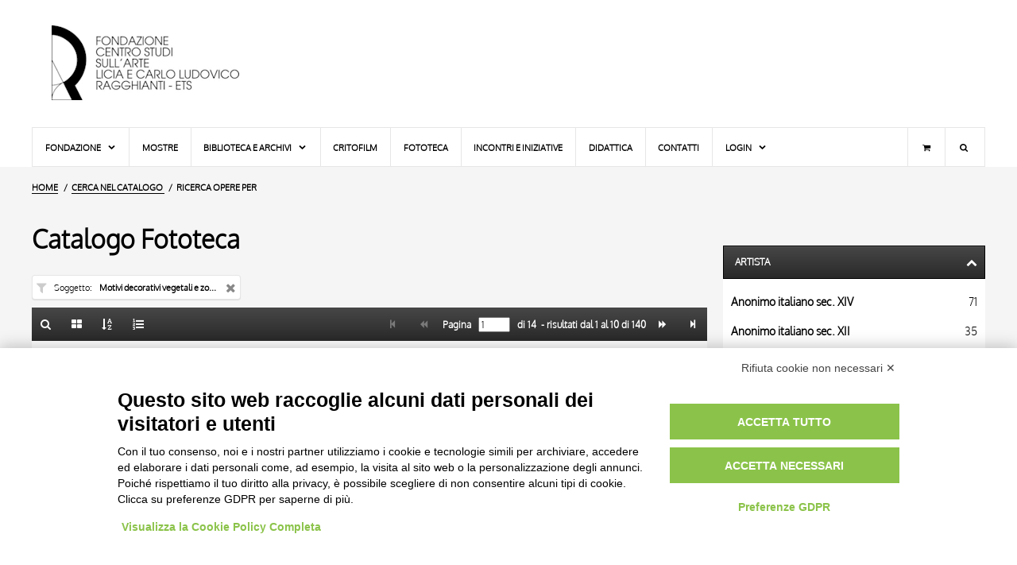

--- FILE ---
content_type: text/html;charset=UTF-8
request_url: https://fototeca.fondazioneragghianti.it/cerca/risultati?tipo=OA&filtrosoggetto_OA=1878&sortby=TITOLO&batch=10
body_size: 38707
content:
<!DOCTYPE html> <html itemscope itemtype="http://schema.org/WebPage" class="no-js" lang="it"> <head> <script src="https://bnr.elmobot.eu/OUa-zsN5WKvJk60sS4ug8/it.js"></script> <script type="text/plain" data-cookiecategory="analytics" src="https://www.googletagmanager.com/gtag/js?id=G-ZT3PSD2DG5"></script> <script type="text/plain" data-cookiecategory="analytics">
      window.dataLayer = window.dataLayer || [];
      function gtag(){dataLayer.push(arguments);}
      gtag('js', new Date());

      gtag('config', 'G-ZT3PSD2DG5');
    </script> <title>Elenco: Motivi decorativi vegetali e zoomorfi - Fondazione Ragghianti</title> <base href="https://fototeca.fondazioneragghianti.it/"/> <script type="application/ld+json">{"@context":"http://schema.org","@type":"WebSite","url":"https://fototeca.fondazioneragghianti.it/","potentialAction":{"@type":"SearchAction","target":"https://fototeca.fondazioneragghianti.it/cerca/risultati?tipo=OA&fulltextOA={search_term_string}","query-input":"required name=search_term_string"}}</script> <meta charset="UTF-8"> <meta http-equiv="X-UA-Compatible" content="IE=edge,chrome=1"> <meta name="viewport" content="user-scalable=yes, width=device-width, initial-scale=1, maximum-scale=5"> <meta name="application-name" content="Fondazione Ragghianti - Catalogo online"/> <link rel="apple-touch-icon-precomposed" sizes="57x57" href="images/icons/apple-touch-icon-57x57.png"/> <link rel="apple-touch-icon-precomposed" sizes="114x114" href="images/icons/apple-touch-icon-114x114.png"/> <link rel="apple-touch-icon-precomposed" sizes="72x72" href="images/icons/apple-touch-icon-72x72.png"/> <link rel="apple-touch-icon-precomposed" sizes="144x144" href="images/icons/apple-touch-icon-144x144.png"/> <link rel="apple-touch-icon-precomposed" sizes="60x60" href="images/icons/apple-touch-icon-60x60.png"/> <link rel="apple-touch-icon-precomposed" sizes="120x120" href="images/icons/apple-touch-icon-120x120.png"/> <link rel="apple-touch-icon-precomposed" sizes="76x76" href="images/icons/apple-touch-icon-76x76.png"/> <link rel="apple-touch-icon-precomposed" sizes="152x152" href="images/icons/apple-touch-icon-152x152.png"/> <link rel="icon" type="image/png" href="https://fototeca.fondazioneragghianti.it/images/icons/favicon-196x196.png" sizes="196x196"/> <link rel="icon" type="image/png" href="https://fototeca.fondazioneragghianti.it/images/icons/favicon-96x96.png" sizes="96x96"/> <link rel="icon" type="image/png" href="https://fototeca.fondazioneragghianti.it/images/icons/favicon-32x32.png" sizes="32x32"/> <link rel="icon" type="image/png" href="https://fototeca.fondazioneragghianti.it/images/icons/favicon-16x16.png" sizes="16x16"/> <link rel="icon" type="image/png" href="https://fototeca.fondazioneragghianti.it/images/icons/favicon-128x128.png" sizes="128x128"/> <meta name="msapplication-TileColor" content="#FFFFFF"/> <meta name="msapplication-TileImage" content="images/icons/mstile-144x144.png"/> <meta name="msapplication-square70x70logo" content="images/icons/mstile-70x70.png"/> <meta name="msapplication-square150x150logo" content="images/icons/mstile-150x150.png"/> <meta name="msapplication-wide310x150logo" content="images/icons/mstile-310x150.png"/> <meta name="msapplication-square310x310logo" content="images/icons/mstile-310x310.png"/> <meta property="og:type" content="website"/> <meta property="og:site_name" content="Fondazione Ragghianti"/> <meta name="twitter:card" value="summary"> <meta name="twitter:site" content="@fondragghianti"/> <meta property="og:locale" content="it_IT"/> <meta property="og:locale:alternate" content="en_US"/> <link rel="search" type="application/opensearchdescription+xml" href="descriptors/it/OpenSearchDescriptor_OA.xml" title="Ricerca full-text sul Catalogo della Fondazione Ragghianti - sezione OPERE"> <link rel="search" type="application/opensearchdescription+xml" href="descriptors/it/OpenSearchDescriptor_F.xml" title="Ricerca full-text sul Catalogo della Fondazione Ragghianti- sezione FOTO"> <meta property="og:url" content="https://fototeca.fondazioneragghianti.it/cerca/risultati?tipo=OA&filtrosoggetto_OA=1878&sortby=TITOLO&batch=10"/> <meta property="twitter:url" content="https://fototeca.fondazioneragghianti.it/cerca/risultati?tipo=OA&filtrosoggetto_OA=1878&sortby=TITOLO&batch=10"/> <link rel="canonical" href="https://fototeca.fondazioneragghianti.it/cerca/risultati?tipo=OA&filtrosoggetto_OA=1878&sortby=TITOLO&batch=10"/> <link rel="alternate" hreflang="it" href="https://fototeca.fondazioneragghianti.it/cerca/risultati?tipo=OA&filtrosoggetto_OA=1878&sortby=TITOLO&batch=10"/> <link rel="alternate" hreflang="en" href="https://fototeca.fondazioneragghianti.it/search/results?tipo=OA&filtrosoggetto_OA=1878&sortby=TITOLO&batch=10"/> <link rel="alternate" hreflang="x-default" href="https://fototeca.fondazioneragghianti.it/search/results?tipo=OA&filtrosoggetto_OA=1878&sortby=TITOLO&batch=10"/> <meta itemprop="headline" content="Elenco: Motivi decorativi vegetali e zoomorfi"> <meta name="description" itemprop="description" content="Ricerca opere per: Motivi decorativi vegetali e zoomorfi - Ordina TITOLO - risultati dal 1 al 10 di 140"/> <meta property="og:title" content="Elenco: Motivi decorativi vegetali e zoomorfi - Fondazione Ragghianti"/> <meta name="og:description" content="Ricerca opere per: Motivi decorativi vegetali e zoomorfi - Ordina TITOLO - risultati dal 1 al 10 di 140"/> <meta name="twitter:title" content="Elenco: Motivi decorativi vegetali e zoomorfi - Fondazione Ragghianti"/> <meta name="twitter:description" content="Ricerca opere per: Motivi decorativi vegetali e zoomorfi - Ordina TITOLO - risultati dal 1 al 10 di 140"/> <meta itemprop="image" content="https://fototeca.fondazioneragghianti.it/images/logo.600x600.jpg"/> <meta name="twitter:image" content="https://fototeca.fondazioneragghianti.it/images/logo.600x600.jpg"/> <meta name="og:image" content="https://fototeca.fondazioneragghianti.it/images/logo.600x600.jpg"/> <meta property="og:image:width" content="600"/> <meta property="og:image:height" content="600"/> <meta name="google-site-verification" content="XVwyug7GIEAUL3Dzor8LwW_8YwLc2o4sP5Xn5AgOGpA"/> <link type="font/woff2" rel="preload" as="font" href="styles/fonts/Oxygen/oxygen-light-webfont.woff2" crossorigin> <link type="font/woff2" rel="preload" as="font" href="styles/fonts/Icons/font/fragghianti-icons-100.woff2" crossorigin> <style>html{visibility:hidden;opacity:0}</style> <link type="text/css" rel="stylesheet" media="print" href="styles/common-1666711005.css" onload=" this.media = 'all';"/> <noscript> <link rel="stylesheet" type="text/css" media="all" href="styles/common-1666711005.css"/> </noscript> <link type="text/css" rel="stylesheet" media="print" href="styles/plugins/photoswipe/photoswipe-4.1.3.min.css" onload="this.media = 'all';"/> <link type="text/css" rel="stylesheet" media="print" href="styles/plugins/photoswipe/default-skin-4.1.3.min.css" onload="this.media = 'all';"/> <link type="text/css" rel="stylesheet" media="print" href="styles/risultati-1666711005.css" onload="this.media = 'all';"/> <noscript> <link rel="stylesheet" type="text/css" media="all" href="styles/plugins/photoswipe/photoswipe-4.1.3.min.css"/> <link rel="stylesheet" type="text/css" media="all" href="styles/plugins/photoswipe/default-skin-4.1.3.min.css"/> <link rel="stylesheet" type="text/css" media="all" href="styles/risultati-1666711005.css"/> </noscript> <script type="text/javascript" src="scripts/lib/modernizr-custom-3.6.0.1.min.js" DEFER></script> <script type="text/javascript">var FRAGGHIANTI=FRAGGHIANTI||{};FRAGGHIANTI.modules=FRAGGHIANTI.modules||{};FRAGGHIANTI.session=FRAGGHIANTI.session||{lastSearch:undefined,lastResultset:{OA:undefined,F:undefined}};FRAGGHIANTI.settings=FRAGGHIANTI.settings||{sortby:{OA:"LOCALIZZAZIONE",F:"AUTORE"},batch:{OA:10,F:10}};FRAGGHIANTI.namespace="FRAGGHIANTI";FRAGGHIANTI.context=FRAGGHIANTI.context||{};</script> <script type="text/javascript" src="scripts/resources/locale-1666711038_it.js" DEFER></script> <script type="text/javascript" src="scripts/modules/common-1666711038.js" DEFER></script> <script>FRAGGHIANTI.context.urlRicerca="cerca/risultati";</script> <script type="text/javascript" src="scripts/lib/photoswipe/photoswipe-4.1.3.min.js" DEFER></script> <script type="text/javascript" src="scripts/lib/photoswipe/photoswipe-ui-4.1.3.min.js" DEFER></script> <script type="text/javascript" src="scripts/modules/risultati-1666711038.js" DEFER></script> <link rel="preload" href="scripts/modules/faccetta-1666711038.js" as="script" id="scriptFaccetta" crossorigin> </head> <body> <header id="pageHeader"> <div id="headerLogo"> <a href="//www.fondazioneragghianti.it/" aria-label="Vai all'Home Page"> <h1>Fondazione Ragghianti<h1> </a> </div> <div id="headerContent"> </div> </header> <nav id="pageMenu"> <label for="tm" id="toggle-menu">Menu<span class="drop-icon icon-menu"></span></label> <input type="checkbox" id="tm" class="toggler"> <ul class="main-menu clearfix"> <li class="mnuCart laptop-only"><a href="//www.fondazioneragghianti.it/cart/" title="Carrello" aria-label="Carrello"><i class="icon-basket"></i></a></li> <li class="mnuSearch laptop-only"> <form role="search" method="get" action="https://www.fondazioneragghianti.it/"> <input type="search" name="s" placeholder="Cerca..."></input> </form> </li> <li><a href="javascript:">Fondazione <span class="drop-icon icon-down-open"></span> <label title="Menu" class="drop-icon icon-down-open" for="sm1"></label> </a> <input type="checkbox" id="sm1" class="toggler"> <ul class="sub-menu"> <li><a href="//www.fondazioneragghianti.it/storia/">Storia</a></li> <li><a href="//www.fondazioneragghianti.it/carlo-ludovico-ragghianti-2/">Carlo Ludovico Ragghianti</a></li> <li><a href="//www.fondazioneragghianti.it/licia-collobi-ragghianti-2/">Licia Collobi Ragghianti</a></li> <li><a href="javascript:">Organigramma <span class="drop-icon icon-right-dir"></span> <label title="Menu" class="drop-icon icon-down-open" for="sm2"></label> </a> <input type="checkbox" id="sm2" class="toggler"> <ul class="sub-menu"> <li><a href="//www.fondazioneragghianti.it/organigramma/">Organi</a></li> <li><a href="//www.fondazioneragghianti.it/lo-staff-della-fondazione-ragghianti/">Staff</a></li> </ul> </li> <li><a href="//www.fondazioneragghianti.it/bilanci/">Statuto - Bilanci</a></li> <li><a href="//www.fondazioneragghianti.it/la-sede/">Sede</a></li> </ul> </li> <li><a href="//www.fondazioneragghianti.it/le-mostre/">Mostre</a></li> <li><a href="javascript:">Biblioteca e Archivi <span class="drop-icon icon-down-open"></span> <label title="Menu" class="drop-icon icon-down-open" for="sm3"></label> </a> <input type="checkbox" id="sm3" class="toggler"> <ul class="sub-menu"> <li><a href="//www.fondazioneragghianti.it/biblioteca-fondazione/">Biblioteca</a></li> <li><a href="//www.fondazioneragghianti.it/archivi/">Archivi</a></li> </ul> <li><a href="//www.fondazioneragghianti.it/critofilm-3/">Critofilm</a></li> <li><a href="//www.fondazioneragghianti.it/fototeca-2/">Fototeca</a></li> <li><a href="//www.fondazioneragghianti.it/incontri-e-iniziative/">Incontri e iniziative</a></li> <li><a href="//www.fondazioneragghianti.it/didattica-fondazione-ragghianti/">Didattica</a></li> <li><a href="//www.fondazioneragghianti.it/contatti/">Contatti</a></li> <li id="mnuLogin" class="final"><a href="javascript:">Login <span class="drop-icon icon-down-open"></span> <label title="Menu" class="drop-icon icon-down-open" for="sm4"></label> </a> <input type="checkbox" id="sm4" class="toggler"> <ul class="sub-menu"> <li><a href="//www.fondazioneragghianti.it/registration/">Registra / Gestisci account</a></li> </ul> </li> <li id="searchToggler" class="mnuSearch desktop-only" title="Cerca"> <div class="sub-menu"> <form role="search" method="get" action="https://www.fondazioneragghianti.it/"> <input type="search" name="s" placeholder="Cerca..."></input> </form> </div> </li> <li class="mnuCart desktop-only"><a href="//www.fondazioneragghianti.it/cart/" title="Carrello" aria-label="Carrello"><i class="icon-basket"></i></a></li> </ul> </nav> <main id="pageBody"> <nav id="breadcrumbsContainer"> <ul itemscope itemtype="https://schema.org/BreadcrumbList"> <li itemscope itemprop="itemListElement" itemtype="https://schema.org/ListItem"> <a itemtype="https://schema.org/Thing" itemprop="item" href="//www.fondazioneragghianti.it/"><span itemprop="name">HOME</span><meta itemprop="position" content="1"></a> </li> <li itemscope itemprop="itemListElement" itemtype="https://schema.org/ListItem"> <a itemtype="https://schema.org/Thing" itemprop="item" href="https://fototeca.fondazioneragghianti.it/cerca"> <span itemprop="name">Cerca nel catalogo</span> </a> <meta itemprop="position" content="2"> </li> <li> Ricerca opere per </li> </ul> </nav> <div id="bodyWrapper" class="OA list"> <section id="mainContainer"> <h1>Catalogo Fototeca</h1> <ul id="requestTagsContainer" class="tagsContainer"> <li class="tag fromfilter" data-balloon-pos="up" data-balloon="Rimuovi questa condizione" data-param="Motivi decorativi vegetali e zoomorfi"> <a href="cerca/risultati?tipo=OA&sortby=TITOLO&batch=10"> <h4 class="tagLabel">Soggetto</h4> <span class="tagValue">Motivi decorativi vegetali e zoomorfi</span> </a> </li> </ul> <section id="resultsContainer"> <header> <section class="left"> <ul> <li data-balloon-pos="up" data-balloon="Ritorna alla form di ricerca"> <a href="cerca" aria-label="Ritorna alla form di ricerca"><i class="icon-search"></i></a> <link rel="prefetch" href="cerca"/> </li> <li data-balloon-pos="up" data-balloon="Galleria"> <a href="cerca/risultati?tipo=OA&filtrosoggetto_OA=1878&sortby=TITOLO&batch=10&view=gallery" aria-label="Galleria"><i class="icon-th-large"></i></a> <link rel="prefetch" href="cerca/risultati?tipo=OA&filtrosoggetto_OA=1878&sortby=TITOLO&batch=10&view=gallery"/> </li> <li class="popover" data-balloon-pos="up" data-balloon="Ordina"> <a href="javascript:" aria-label="up" data-balloon="Ordina"><i class="icon-sort-name-up"></i></a> <label class="popTrigger" for="popTriggerChk1"></label> <input type="checkbox" id="popTriggerChk1" name="popupTrigger"></input> <div class="popup sort"> <ul> <li class="selected"> <a href="cerca/risultati?tipo=OA&filtrosoggetto_OA=1878&batch=10&sortby=TITOLO"> TITOLO </a> <link rel="prefetch" href="cerca/risultati?tipo=OA&filtrosoggetto_OA=1878&batch=10&sortby=TITOLO"/> </li><li> <a href="cerca/risultati?tipo=OA&filtrosoggetto_OA=1878&batch=10&sortby=AUTORE"> AUTORE </a> <link rel="prefetch" href="cerca/risultati?tipo=OA&filtrosoggetto_OA=1878&batch=10&sortby=AUTORE"/> </li><li> <a href="cerca/risultati?tipo=OA&filtrosoggetto_OA=1878&batch=10&sortby=OGGETTO"> OGGETTO </a> <link rel="prefetch" href="cerca/risultati?tipo=OA&filtrosoggetto_OA=1878&batch=10&sortby=OGGETTO"/> </li><li> <a href="cerca/risultati?tipo=OA&filtrosoggetto_OA=1878&batch=10&sortby=LOCALIZZAZIONE"> LOCALIZZAZIONE </a> <link rel="prefetch" href="cerca/risultati?tipo=OA&filtrosoggetto_OA=1878&batch=10&sortby=LOCALIZZAZIONE"/> </li><li> <a href="cerca/risultati?tipo=OA&filtrosoggetto_OA=1878&batch=10&sortby=DATA"> DATA </a> <link rel="prefetch" href="cerca/risultati?tipo=OA&filtrosoggetto_OA=1878&batch=10&sortby=DATA"/> </li> </ul> </div> </li> <li class="popover" data-balloon-pos="up" data-balloon="Nr. risultati visualizzati"> <a href="javascript:" aria-label="Nr. risultati visualizzati"><i class="icon-list-numbered"></i></a> <label class="popTrigger" for="popTriggerChk2"></label> <input type="checkbox" id="popTriggerChk2" name="popupTrigger"></input> <div class="popup batch"> <ul> <li class="selected"> <a href="cerca/risultati?tipo=OA&filtrosoggetto_OA=1878&sortby=TITOLO&batch=10"> 10 RISULTATI </a> <link rel="prefetch" href="cerca/risultati?tipo=OA&filtrosoggetto_OA=1878&sortby=TITOLO&batch=10"/> </li><li> <a href="cerca/risultati?tipo=OA&filtrosoggetto_OA=1878&sortby=TITOLO&batch=20"> 20 RISULTATI </a> <link rel="prefetch" href="cerca/risultati?tipo=OA&filtrosoggetto_OA=1878&sortby=TITOLO&batch=20"/> </li><li> <a href="cerca/risultati?tipo=OA&filtrosoggetto_OA=1878&sortby=TITOLO&batch=50"> 50 RISULTATI </a> <link rel="prefetch" href="cerca/risultati?tipo=OA&filtrosoggetto_OA=1878&sortby=TITOLO&batch=50"/> </li><li> <a href="cerca/risultati?tipo=OA&filtrosoggetto_OA=1878&sortby=TITOLO&batch=100"> 100 RISULTATI </a> <link rel="prefetch" href="cerca/risultati?tipo=OA&filtrosoggetto_OA=1878&sortby=TITOLO&batch=100"/> </li> </ul> </div> </li> </ul> </section> <section class="right"> <ul> <li> <i class="icon-step-backward disabled"></i> </li> <li> <i class="icon-backward disabled"></i> </li> <li> <label for="txtPage" class="label_pages">&nbsp;Pagina</label> &nbsp; <form action="cerca/risultati"> <input type="number" value="1" min="1" max="14" required pattern="[0-9]" name="page" id="txtPage"/> <input type="hidden" value="OA" name="tipo"/> <input type="hidden" value="list" name="view"/> <input type="hidden" value="10" name="batch"/> <input type="hidden" value="TITOLO" name="sortby"/> <input type="hidden" name="filtrosoggetto_OA" value="1878"><input type="hidden" name="tipo" value="OA"> </form> &nbsp; <span class="label_pages">di&nbsp;<b>14</b>&nbsp;</span> <span class="label_results">-&nbsp;risultati dal&nbsp;<b>1</b>&nbsp;al&nbsp;<b>10</b>&nbsp;di&nbsp;<b>140</b></span> </li> <li data-balloon-pos="up" data-balloon="Pagina&nbsp;2"> <a href="cerca/risultati?tipo=OA&filtrosoggetto_OA=1878&sortby=TITOLO&batch=10&page=2"><i class="icon-forward" aria-label="Pagina&nbsp;2"></i></a> <link rel="prefetch next" href="cerca/risultati?tipo=OA&filtrosoggetto_OA=1878&sortby=TITOLO&batch=10&page=2""/> </li> <li data-balloon-pos="up" data-balloon="Pagina&nbsp;14"> <a href="cerca/risultati?tipo=OA&filtrosoggetto_OA=1878&sortby=TITOLO&batch=10&page=14"><i class="icon-step-forward" aria-label="Pagina&nbsp;14"></i></a> <link rel="prefetch" href="cerca/risultati?tipo=OA&filtrosoggetto_OA=1878&sortby=TITOLO&batch=10&page=14""/> </li> </ul> </section> </header> <ul id="resultset" itemscope itemtype="http://schema.org/ImageGallery"> <li data-sercd="411"><figure itemprop="associatedMedia" itemscope itemtype="http://schema.org/ImageObject" class="horizontal"><meta itemprop="width" content="3072"><meta itemprop="height" content="2312"><a href="https://fototeca.fondazioneragghianti.it/foto/Arte%20medievale/00067060.jpg" itemprop="contentUrl"><img data-src="https://fototeca.fondazioneragghianti.it/foto/Arte%20medievale/thumbnail/00067060_p.jpg" data-haswebp="true" class="lazy" itemprop="thumbnail" alt="Anonimo sec. XII , Committenti, San Pietro, Motivi decorativi vegetali e zoomorfi"><noscript><img src="https://fototeca.fondazioneragghianti.it/foto/Arte%20medievale/thumbnail/00067060_p.jpg" alt="Anonimo sec. XII , Committenti, San Pietro, Motivi decorativi vegetali e zoomorfi"></noscript></a><figcaption itemprop="caption description">Anonimo sec. XII , Committenti, San Pietro, Motivi decorativi vegetali e zoomorfi</figcaption></figure><a href="https://fototeca.fondazioneragghianti.it/scheda/OA/411/Anonimo%20sec.%20XII%20,%20Committenti,%20San%20Pietro,%20Motivi%20decorativi%20vegetali%20e%20zoomorfi"><div class="data"><h3>Anonimo sec. XII</h3><h2>Committenti, San Pietro, Motivi decorativi vegetali e zoomorfi</h2><h4>1150-1199</h4><h5>Cenacolo di S. Spirito, Firenze</h5></div></a></li><li data-sercd="62522"><figure itemprop="associatedMedia" itemscope itemtype="http://schema.org/ImageObject" class="vertical"><meta itemprop="width" content="2343"><meta itemprop="height" content="3072"><a href="https://fototeca.fondazioneragghianti.it/foto/Miniatura/00074120.jpg" itemprop="contentUrl"><img data-src="https://fototeca.fondazioneragghianti.it/foto/Miniatura/thumbnail/00074120_p.jpg" data-haswebp="true" class="lazy" itemprop="thumbnail" alt="Anonimo italiano sec. XII , Iniziale A, Iniziale abitata, Motivi decorativi vegetali e zoomorfi, Motivi decorativi geometrici"><noscript><img src="https://fototeca.fondazioneragghianti.it/foto/Miniatura/thumbnail/00074120_p.jpg" alt="Anonimo italiano sec. XII , Iniziale A, Iniziale abitata, Motivi decorativi vegetali e zoomorfi, Motivi decorativi geometrici"></noscript></a><figcaption itemprop="caption description">Anonimo italiano sec. XII , Iniziale A, Iniziale abitata, Motivi decorativi vegetali e zoomorfi, Motivi decorativi geometrici</figcaption></figure><a href="https://fototeca.fondazioneragghianti.it/scheda/OA/62522/Anonimo%20italiano%20sec.%20XII%20,%20Iniziale%20A,%20Iniziale%20abitata,%20Motivi%20decorativi%20vegetali%20e%20zoomorfi,%20Motivi%20decorativi%20geometrici"><div class="data"><h3>Anonimo italiano sec. XII</h3><h2>Iniziale A, Iniziale abitata, Motivi decorativi vegetali e zoomorfi, Motivi decorativi geometrici</h2><h4>1100-1110</h4><h5>Biblioteca Capitolare Feliniana, Lucca</h5></div></a></li><li data-sercd="62342"><figure itemprop="associatedMedia" itemscope itemtype="http://schema.org/ImageObject" class="vertical"><meta itemprop="width" content="2244"><meta itemprop="height" content="3072"><a href="https://fototeca.fondazioneragghianti.it/foto/Miniatura/00073892.jpg" itemprop="contentUrl"><img data-src="https://fototeca.fondazioneragghianti.it/foto/Miniatura/thumbnail/00073892_p.jpg" data-haswebp="true" class="lazy" itemprop="thumbnail" alt="Anonimo italiano sec. XIV , Iniziale A, Iniziale decorata, Motivi decorativi vegetali e zoomorfi"><noscript><img src="https://fototeca.fondazioneragghianti.it/foto/Miniatura/thumbnail/00073892_p.jpg" alt="Anonimo italiano sec. XIV , Iniziale A, Iniziale decorata, Motivi decorativi vegetali e zoomorfi"></noscript></a><figcaption itemprop="caption description">Anonimo italiano sec. XIV , Iniziale A, Iniziale decorata, Motivi decorativi vegetali e zoomorfi</figcaption></figure><a href="https://fototeca.fondazioneragghianti.it/scheda/OA/62342/Anonimo%20italiano%20sec.%20XIV%20,%20Iniziale%20A,%20Iniziale%20decorata,%20Motivi%20decorativi%20vegetali%20e%20zoomorfi"><div class="data"><h3>Anonimo italiano sec. XIV</h3><h2>Iniziale A, Iniziale decorata, Motivi decorativi vegetali e zoomorfi</h2><h4>1300-1324</h4><h5>Biblioteca Capitolare Feliniana, Lucca</h5></div></a></li><li data-sercd="62525"><figure itemprop="associatedMedia" itemscope itemtype="http://schema.org/ImageObject" class="vertical"><meta itemprop="width" content="2289"><meta itemprop="height" content="3005"><a href="https://fototeca.fondazioneragghianti.it/foto/Miniatura/00074123.jpg" itemprop="contentUrl"><img data-src="https://fototeca.fondazioneragghianti.it/foto/Miniatura/thumbnail/00074123_p.jpg" data-haswebp="true" class="lazy" itemprop="thumbnail" alt="Anonimo italiano sec. XII , Iniziale A, Iniziale decorata, Motivi decorativi vegetali e zoomorfi"><noscript><img src="https://fototeca.fondazioneragghianti.it/foto/Miniatura/thumbnail/00074123_p.jpg" alt="Anonimo italiano sec. XII , Iniziale A, Iniziale decorata, Motivi decorativi vegetali e zoomorfi"></noscript></a><figcaption itemprop="caption description">Anonimo italiano sec. XII , Iniziale A, Iniziale decorata, Motivi decorativi vegetali e zoomorfi</figcaption></figure><a href="https://fototeca.fondazioneragghianti.it/scheda/OA/62525/Anonimo%20italiano%20sec.%20XII%20,%20Iniziale%20A,%20Iniziale%20decorata,%20Motivi%20decorativi%20vegetali%20e%20zoomorfi"><div class="data"><h3>Anonimo italiano sec. XII</h3><h2>Iniziale A, Iniziale decorata, Motivi decorativi vegetali e zoomorfi</h2><h4>1100-1110</h4><h5>Biblioteca Capitolare Feliniana, Lucca</h5></div></a></li><li data-sercd="62357"><figure itemprop="associatedMedia" itemscope itemtype="http://schema.org/ImageObject" class="vertical"><meta itemprop="width" content="2257"><meta itemprop="height" content="3072"><a href="https://fototeca.fondazioneragghianti.it/foto/Miniatura/00073907.jpg" itemprop="contentUrl"><img data-src="https://fototeca.fondazioneragghianti.it/foto/Miniatura/thumbnail/00073907_p.jpg" data-haswebp="true" class="lazy" itemprop="thumbnail" alt="Anonimo italiano sec. XIV , Iniziale A, Iniziale decorata, Motivi decorativi vegetali e zoomorfi"><noscript><img src="https://fototeca.fondazioneragghianti.it/foto/Miniatura/thumbnail/00073907_p.jpg" alt="Anonimo italiano sec. XIV , Iniziale A, Iniziale decorata, Motivi decorativi vegetali e zoomorfi"></noscript></a><figcaption itemprop="caption description">Anonimo italiano sec. XIV , Iniziale A, Iniziale decorata, Motivi decorativi vegetali e zoomorfi</figcaption></figure><a href="https://fototeca.fondazioneragghianti.it/scheda/OA/62357/Anonimo%20italiano%20sec.%20XIV%20,%20Iniziale%20A,%20Iniziale%20decorata,%20Motivi%20decorativi%20vegetali%20e%20zoomorfi"><div class="data"><h3>Anonimo italiano sec. XIV</h3><h2>Iniziale A, Iniziale decorata, Motivi decorativi vegetali e zoomorfi</h2><h4>1300-1324</h4><h5>Biblioteca Capitolare Feliniana, Lucca</h5></div></a></li><li data-sercd="62374"><figure itemprop="associatedMedia" itemscope itemtype="http://schema.org/ImageObject" class="vertical"><meta itemprop="width" content="2289"><meta itemprop="height" content="3072"><a href="https://fototeca.fondazioneragghianti.it/foto/Miniatura/00073925.jpg" itemprop="contentUrl"><img data-src="https://fototeca.fondazioneragghianti.it/foto/Miniatura/thumbnail/00073925_p.jpg" data-haswebp="true" class="lazy" itemprop="thumbnail" alt="Anonimo italiano sec. XIV , Iniziale A, Iniziale decorata, Motivi decorativi vegetali e zoomorfi"><noscript><img src="https://fototeca.fondazioneragghianti.it/foto/Miniatura/thumbnail/00073925_p.jpg" alt="Anonimo italiano sec. XIV , Iniziale A, Iniziale decorata, Motivi decorativi vegetali e zoomorfi"></noscript></a><figcaption itemprop="caption description">Anonimo italiano sec. XIV , Iniziale A, Iniziale decorata, Motivi decorativi vegetali e zoomorfi</figcaption></figure><a href="https://fototeca.fondazioneragghianti.it/scheda/OA/62374/Anonimo%20italiano%20sec.%20XIV%20,%20Iniziale%20A,%20Iniziale%20decorata,%20Motivi%20decorativi%20vegetali%20e%20zoomorfi"><div class="data"><h3>Anonimo italiano sec. XIV</h3><h2>Iniziale A, Iniziale decorata, Motivi decorativi vegetali e zoomorfi</h2><h4>1300-1324</h4><h5>Biblioteca Capitolare Feliniana, Lucca</h5></div></a></li><li data-sercd="62579"><figure itemprop="associatedMedia" itemscope itemtype="http://schema.org/ImageObject" class="vertical"><meta itemprop="width" content="2331"><meta itemprop="height" content="3072"><a href="https://fototeca.fondazioneragghianti.it/foto/Miniatura/00074179.jpg" itemprop="contentUrl"><img data-src="https://fototeca.fondazioneragghianti.it/foto/Miniatura/thumbnail/00074179_p.jpg" data-haswebp="true" class="lazy" itemprop="thumbnail" alt="Anonimo italiano sec. XII , Iniziale A, Iniziale figurata, Motivi decorativi vegetali e zoomorfi"><noscript><img src="https://fototeca.fondazioneragghianti.it/foto/Miniatura/thumbnail/00074179_p.jpg" alt="Anonimo italiano sec. XII , Iniziale A, Iniziale figurata, Motivi decorativi vegetali e zoomorfi"></noscript></a><figcaption itemprop="caption description">Anonimo italiano sec. XII , Iniziale A, Iniziale figurata, Motivi decorativi vegetali e zoomorfi</figcaption></figure><a href="https://fototeca.fondazioneragghianti.it/scheda/OA/62579/Anonimo%20italiano%20sec.%20XII%20,%20Iniziale%20A,%20Iniziale%20figurata,%20Motivi%20decorativi%20vegetali%20e%20zoomorfi"><div class="data"><h3>Anonimo italiano sec. XII</h3><h2>Iniziale A, Iniziale figurata, Motivi decorativi vegetali e zoomorfi</h2><h4>1100-1110</h4><h5>Biblioteca Capitolare Feliniana, Lucca</h5></div></a></li><li data-sercd="62580"><figure itemprop="associatedMedia" itemscope itemtype="http://schema.org/ImageObject" class="vertical"><meta itemprop="width" content="2355"><meta itemprop="height" content="3072"><a href="https://fototeca.fondazioneragghianti.it/foto/Miniatura/00074180.jpg" itemprop="contentUrl"><img data-src="https://fototeca.fondazioneragghianti.it/foto/Miniatura/thumbnail/00074180_p.jpg" data-haswebp="true" class="lazy" itemprop="thumbnail" alt="Anonimo italiano sec. XII , Iniziale A, Iniziale figurata, Motivi decorativi vegetali e zoomorfi"><noscript><img src="https://fototeca.fondazioneragghianti.it/foto/Miniatura/thumbnail/00074180_p.jpg" alt="Anonimo italiano sec. XII , Iniziale A, Iniziale figurata, Motivi decorativi vegetali e zoomorfi"></noscript></a><figcaption itemprop="caption description">Anonimo italiano sec. XII , Iniziale A, Iniziale figurata, Motivi decorativi vegetali e zoomorfi</figcaption></figure><a href="https://fototeca.fondazioneragghianti.it/scheda/OA/62580/Anonimo%20italiano%20sec.%20XII%20,%20Iniziale%20A,%20Iniziale%20figurata,%20Motivi%20decorativi%20vegetali%20e%20zoomorfi"><div class="data"><h3>Anonimo italiano sec. XII</h3><h2>Iniziale A, Iniziale figurata, Motivi decorativi vegetali e zoomorfi</h2><h4>1100-1110</h4><h5>Biblioteca Capitolare Feliniana, Lucca</h5></div></a></li><li data-sercd="62705"><figure itemprop="associatedMedia" itemscope itemtype="http://schema.org/ImageObject" class="vertical"><meta itemprop="width" content="2396"><meta itemprop="height" content="3072"><a href="https://fototeca.fondazioneragghianti.it/foto/Miniatura/00074300.jpg" itemprop="contentUrl"><img data-src="https://fototeca.fondazioneragghianti.it/foto/Miniatura/thumbnail/00074300_p.jpg" data-haswebp="true" class="lazy" itemprop="thumbnail" alt="Marco di Berlinghiero , Iniziale A, Iniziale figurata, Motivi decorativi vegetali e zoomorfi"><noscript><img src="https://fototeca.fondazioneragghianti.it/foto/Miniatura/thumbnail/00074300_p.jpg" alt="Marco di Berlinghiero , Iniziale A, Iniziale figurata, Motivi decorativi vegetali e zoomorfi"></noscript></a><figcaption itemprop="caption description">Marco di Berlinghiero , Iniziale A, Iniziale figurata, Motivi decorativi vegetali e zoomorfi</figcaption></figure><a href="https://fototeca.fondazioneragghianti.it/scheda/OA/62705/Marco%20di%20Berlinghiero%20,%20Iniziale%20A,%20Iniziale%20figurata,%20Motivi%20decorativi%20vegetali%20e%20zoomorfi"><div class="data"><h3>Marco di Berlinghiero</h3><h2>Iniziale A, Iniziale figurata, Motivi decorativi vegetali e zoomorfi</h2><h4>&nbsp;</h4><h5>Biblioteca Capitolare Feliniana, Lucca</h5></div></a></li><li data-sercd="62466"><figure itemprop="associatedMedia" itemscope itemtype="http://schema.org/ImageObject" class="vertical"><meta itemprop="width" content="2318"><meta itemprop="height" content="3072"><a href="https://fototeca.fondazioneragghianti.it/foto/Miniatura/00074017.jpg" itemprop="contentUrl"><img data-src="https://fototeca.fondazioneragghianti.it/foto/Miniatura/thumbnail/00074017_p.jpg" data-haswebp="true" class="lazy" itemprop="thumbnail" alt="Anonimo italiano sec. XII , Iniziale B, Iniziale abitata, Figura maschile, Protomi umane, Motivi decorativi vegetali e zoomorfi, Intreccio"><noscript><img src="https://fototeca.fondazioneragghianti.it/foto/Miniatura/thumbnail/00074017_p.jpg" alt="Anonimo italiano sec. XII , Iniziale B, Iniziale abitata, Figura maschile, Protomi umane, Motivi decorativi vegetali e zoomorfi, Intreccio"></noscript></a><figcaption itemprop="caption description">Anonimo italiano sec. XII , Iniziale B, Iniziale abitata, Figura maschile, Protomi umane, Motivi decorativi vegetali e zoomorfi, Intreccio</figcaption></figure><a href="https://fototeca.fondazioneragghianti.it/scheda/OA/62466/Anonimo%20italiano%20sec.%20XII%20,%20Iniziale%20B,%20Iniziale%20abitata,%20Figura%20maschile,%20Protomi%20umane,%20Motivi%20decorativi%20vegetali%20e%20zoomorfi,%20Intreccio"><div class="data"><h3>Anonimo italiano sec. XII</h3><h2>Iniziale B, Iniziale abitata, Figura maschile, Protomi umane, Motivi decorativi vegetali e zoomorfi, Intreccio</h2><h4>1100-1124</h4><h5>Biblioteca Capitolare Feliniana, Lucca</h5></div></a></li> </ul> <footer> <section class="left"> <ul> <li data-balloon-pos="up" data-balloon="Ritorna alla form di ricerca"> <a href="cerca" aria-label="Ritorna alla form di ricerca"><i class="icon-search"></i></a> <link rel="prefetch" href="cerca"/> </li> <li data-balloon-pos="up" data-balloon="Galleria"> <a href="cerca/risultati?tipo=OA&filtrosoggetto_OA=1878&sortby=TITOLO&batch=10&view=gallery" aria-label="Galleria"><i class="icon-th-large"></i></a> <link rel="prefetch" href="cerca/risultati?tipo=OA&filtrosoggetto_OA=1878&sortby=TITOLO&batch=10&view=gallery"/> </li> <li class="popover" data-balloon-pos="up" data-balloon="Ordina"> <a href="javascript:" aria-label="up" data-balloon="Ordina"><i class="icon-sort-name-up"></i></a> <label class="popTrigger" for="popTriggerChk3"></label> <input type="checkbox" id="popTriggerChk3" name="popupTrigger"></input> <div class="popup sort"> <ul> <li class="selected"> <a href="cerca/risultati?tipo=OA&filtrosoggetto_OA=1878&batch=10&sortby=TITOLO"> TITOLO </a> <link rel="prefetch" href="cerca/risultati?tipo=OA&filtrosoggetto_OA=1878&batch=10&sortby=TITOLO"/> </li><li> <a href="cerca/risultati?tipo=OA&filtrosoggetto_OA=1878&batch=10&sortby=AUTORE"> AUTORE </a> <link rel="prefetch" href="cerca/risultati?tipo=OA&filtrosoggetto_OA=1878&batch=10&sortby=AUTORE"/> </li><li> <a href="cerca/risultati?tipo=OA&filtrosoggetto_OA=1878&batch=10&sortby=OGGETTO"> OGGETTO </a> <link rel="prefetch" href="cerca/risultati?tipo=OA&filtrosoggetto_OA=1878&batch=10&sortby=OGGETTO"/> </li><li> <a href="cerca/risultati?tipo=OA&filtrosoggetto_OA=1878&batch=10&sortby=LOCALIZZAZIONE"> LOCALIZZAZIONE </a> <link rel="prefetch" href="cerca/risultati?tipo=OA&filtrosoggetto_OA=1878&batch=10&sortby=LOCALIZZAZIONE"/> </li><li> <a href="cerca/risultati?tipo=OA&filtrosoggetto_OA=1878&batch=10&sortby=DATA"> DATA </a> <link rel="prefetch" href="cerca/risultati?tipo=OA&filtrosoggetto_OA=1878&batch=10&sortby=DATA"/> </li> </ul> </div> </li> <li class="popover" data-balloon-pos="up" data-balloon="Nr. risultati visualizzati"> <a href="javascript:" aria-label="Nr. risultati visualizzati"><i class="icon-list-numbered"></i></a> <label class="popTrigger" for="popTriggerChk4"></label> <input type="checkbox" id="popTriggerChk4" name="popupTrigger"></input> <div class="popup batch"> <ul> <li class="selected"> <a href="cerca/risultati?tipo=OA&filtrosoggetto_OA=1878&sortby=TITOLO&batch=10"> 10 RISULTATI </a> <link rel="prefetch" href="cerca/risultati?tipo=OA&filtrosoggetto_OA=1878&sortby=TITOLO&batch=10"/> </li><li> <a href="cerca/risultati?tipo=OA&filtrosoggetto_OA=1878&sortby=TITOLO&batch=20"> 20 RISULTATI </a> <link rel="prefetch" href="cerca/risultati?tipo=OA&filtrosoggetto_OA=1878&sortby=TITOLO&batch=20"/> </li><li> <a href="cerca/risultati?tipo=OA&filtrosoggetto_OA=1878&sortby=TITOLO&batch=50"> 50 RISULTATI </a> <link rel="prefetch" href="cerca/risultati?tipo=OA&filtrosoggetto_OA=1878&sortby=TITOLO&batch=50"/> </li><li> <a href="cerca/risultati?tipo=OA&filtrosoggetto_OA=1878&sortby=TITOLO&batch=100"> 100 RISULTATI </a> <link rel="prefetch" href="cerca/risultati?tipo=OA&filtrosoggetto_OA=1878&sortby=TITOLO&batch=100"/> </li> </ul> </div> </li> </ul> </section> <section class="right"> <ul> <li> <i class="icon-step-backward disabled"></i> </li> <li> <i class="icon-backward disabled"></i> </li> <li> <label for="txtPage" class="label_pages">&nbsp;Pagina</label> &nbsp; <form action="cerca/risultati"> <input type="number" value="1" min="1" max="14" required pattern="[0-9]" name="page" id="txtPage"/> <input type="hidden" value="OA" name="tipo"/> <input type="hidden" value="list" name="view"/> <input type="hidden" value="10" name="batch"/> <input type="hidden" value="TITOLO" name="sortby"/> <input type="hidden" name="filtrosoggetto_OA" value="1878"><input type="hidden" name="tipo" value="OA"> </form> &nbsp; <span class="label_pages">di&nbsp;<b>14</b>&nbsp;</span> <span class="label_results">-&nbsp;risultati dal&nbsp;<b>1</b>&nbsp;al&nbsp;<b>10</b>&nbsp;di&nbsp;<b>140</b></span> </li> <li data-balloon-pos="up" data-balloon="Pagina&nbsp;2"> <a href="cerca/risultati?tipo=OA&filtrosoggetto_OA=1878&sortby=TITOLO&batch=10&page=2"><i class="icon-forward" aria-label="Pagina&nbsp;2"></i></a> <link rel="prefetch next" href="cerca/risultati?tipo=OA&filtrosoggetto_OA=1878&sortby=TITOLO&batch=10&page=2""/> </li> <li data-balloon-pos="up" data-balloon="Pagina&nbsp;14"> <a href="cerca/risultati?tipo=OA&filtrosoggetto_OA=1878&sortby=TITOLO&batch=10&page=14"><i class="icon-step-forward" aria-label="Pagina&nbsp;14"></i></a> <link rel="prefetch" href="cerca/risultati?tipo=OA&filtrosoggetto_OA=1878&sortby=TITOLO&batch=10&page=14""/> </li> </ul> </section> </footer> </section> </section> <aside id="facetsContainer"> </aside> </div> <div id="languagesToolbar"> <ul> <li><a hreflang="it-IT" lang="it-IT" href="https://fototeca.fondazioneragghianti.it/cerca/risultati?tipo=OA&filtrosoggetto_OA=1878&sortby=TITOLO&batch=10">Italiano</a></li> <li><a hreflang="en-GB" lang="en-GB" href="https://fototeca.fondazioneragghianti.it/search/results?tipo=OA&filtrosoggetto_OA=1878&sortby=TITOLO&batch=10">English</a></li> </ul> </div> <div class="pswp" tabindex="-1" role="dialog" aria-hidden="true"> <div class="pswp__bg"></div> <div class="pswp__scroll-wrap"> <div class="pswp__container"> <div class="pswp__item"></div> <div class="pswp__item"></div> <div class="pswp__item"></div> </div> <div class="pswp__ui pswp__ui--hidden"> <div class="pswp__top-bar"> <div class="pswp__counter"></div> <button class="pswp__button pswp__button--close" title="Close (Esc)"></button> <button class="pswp__button pswp__button--share" title="Share"></button> <button class="pswp__button pswp__button--fs" title="Toggle fullscreen"></button> <button class="pswp__button pswp__button--zoom" title="Zoom in/out"></button> <div class="pswp__preloader"> <div class="pswp__preloader__icn"> <div class="pswp__preloader__cut"> <div class="pswp__preloader__donut"></div> </div> </div> </div> </div> <div class="pswp__share-modal pswp__share-modal--hidden pswp__single-tap"> <div class="pswp__share-tooltip"></div> </div> <button class="pswp__button pswp__button--arrow--left" title="Previous (arrow left)"> </button> <button class="pswp__button pswp__button--arrow--right" title="Next (arrow right)"> </button> <div class="pswp__caption"> <div class="pswp__caption__center"></div> </div> </div> </div> <button class="pswp__thumbnails_trigger" title="thumbnails">&nbsp;</button> <div class="pswp__thumbnails_wrapper"> <ul></ul> </div> </div> </main> <footer id="pageFooter"> <section id="footerLegal"> <h6>Avvertenze Legali: Immagini pubblicate sul sito</h6><p>Le immagini e le foto presenti in questo sito sono soggette alle norme sul diritto d’autore, legge 22 aprile 1941 n. 633. I diritti degli autori, degli artisti e dei fotografi che hanno realizzato le opere e le immagini, degli enti e delle istituzioni che ne sono proprietari, sono riservati. Si vieta quindi la riproduzione con qualsiasi mezzo effettuata, anche per uso gratuito o personale.</p> </section> </footer> </body> </html>

--- FILE ---
content_type: text/css;charset=UTF-8
request_url: https://fototeca.fondazioneragghianti.it/styles/risultati-1666711005.css
body_size: 34341
content:
.infoBox,.facetBox{box-shadow:0 2px 0 #e8e8e8;margin-bottom:20px}.infoBox header,.infoBox figcaption,.facetBox header,.facetBox figcaption{background-color:#292929;background-image:-webkit-linear-gradient(top, #474747, #292929);background-image:linear-gradient(top, #474747, #292929);box-shadow:inset 0px 0px 0px 1px #000,inset 0px 2px 0 0 rgba(255,255,255,0.1);padding:5px 5px 5px 15px}.infoBox header h3,.infoBox figcaption h3,.facetBox header h3,.facetBox figcaption h3{color:#FFF;display:inline-block;font-size:12px;font-weight:bold;text-transform:uppercase;padding:0;margin:0;overflow:hidden;text-overflow:ellipsis;white-space:nowrap;line-height:32px;vertical-align:middle}.infoBox header:after,.infoBox figcaption:after,.facetBox header:after,.facetBox figcaption:after{content:"";display:table;clear:both}.infoBox main,.infoBox ul,.facetBox main,.facetBox ul{background-color:#fff;margin:0}.infoBox main,.facetBox main{padding:15px;font-size:14px;line-height:22px}.infoBox footer,.facetBox footer{background-color:#fff;padding:10px 15px;font-size:12px;text-align:right}.infoBox footer a,.facetBox footer a{color:#000;font-weight:bold;text-decoration:none}.pictureBox{box-shadow:0 2px 0 #e8e8e8;margin-bottom:20px;padding:0;position:relative;overflow:hidden}.pictureBox figure{position:absolute;left:0;right:0;top:0;bottom:0;margin:0;padding:0;will-change:max-height;transition:max-height .5s ease .5s;backface-visibility:hidden;max-height:100%}.pictureBox figure figcaption{position:absolute;bottom:0;left:0;right:0;background-color:#292929;background-image:-webkit-linear-gradient(top, #474747, #292929);background-image:linear-gradient(top, #474747, #292929);box-shadow:inset 0px 0px 0px 1px #000,inset 0px 2px 0 0 rgba(255,255,255,0.1);padding:5px 5px 5px 15px;color:#FFF;display:inline-block;font-size:12px;font-weight:bold;text-transform:uppercase;margin:0;overflow:hidden;text-overflow:ellipsis;white-space:nowrap;line-height:32px;vertical-align:middle}.pictureBox figure picture{position:absolute;left:0;right:0;top:0;bottom:0;margin:0;padding:0}.pictureBox figure picture img{object-fit:cover;object-position:center}.pictureBox p{position:absolute;left:0;right:0;bottom:0;margin:0;padding:15px;max-height:0;min-height:0;opacity:0;background-color:#292929;box-shadow:inset 0px 0px 0px 1px #000,inset 0px 2px 0 0 rgba(255,255,255,0.1);color:#FFF;will-change:min-height, max-height, opacity;transition:min-height .5s ease .5s, max-height .5s ease .5s, opacity .5s ease .5s;backface-visibility:hidden;font-size:14px}.pictureBox p .modalTrigger{position:absolute;color:#FFF;right:10px;bottom:10px;display:inline-block;font-weight:bold;text-decoration:none;font-size:12px}.pictureBox:hover p{min-height:100px;max-height:100px;opacity:.8}.pictureBox:hover figure{min-height:calc(100% - 100px);max-height:calc(100% - 100px)}.facetBox header{cursor:pointer}.facetBox header>*{pointer-events:none}.facetBox header h3{float:left;width:calc(100% - 35px);max-width:calc(100% - 35px)}.facetBox header i{color:#FFF;display:inline-block;font-family:"fragghianti-icons";font-size:14px;font-style:normal;font-variant:normal;font-weight:400;line-height:32px;text-align:right;vertical-align:middle;height:30px;width:30px;float:right;margin-right:5px}.facetBox header i:after{content:'\e803'}.facetBox ul{padding:0;margin:0}@media screen and (-ms-high-contrast: active), screen and (-ms-high-contrast: none){.facetBox ul{list-style-image:url([data-uri])}}.facetBox ul li{list-style:none;display:block;margin:0;padding:0}.facetBox ul li:first-child{margin-top:10px}.facetBox ul li a{display:flex;padding:10px 0;margin:0;text-decoration:none;font-size:14px;line-height:15px;color:#000}.facetBox ul li a:hover{background-color:#eee}.facetBox ul li a h4{flex:1;padding:1px 1px 1px 10px;margin:0 10px 0 0;white-space:nowrap;overflow:hidden;text-overflow:ellipsis}.facetBox ul li a p{text-align:right;padding:1px 10px 1px 1px;margin:0;white-space:nowrap}.facetBox ul li.filtered h4{padding-right:20px}.facetBox ul li.filtered h4:after{display:inline-block;font-family:"fragghianti-icons";font-size:14px;font-style:normal;font-variant:normal;font-weight:400;line-height:16px;text-align:center;vertical-align:middle;margin-right:5px;height:20px;width:20px;content:"\f0b0"}.facetBox ul,.facetBox .facetLoading,.facetBox .facetNoResults{transition:opacity 1s ease-in-out,max-height 0.8s cubic-bezier(0.42, 0, 0.58, 1),min-height 0.8s cubic-bezier(0.42, 0, 0.58, 1);transform:translateZ(0);transform:translate3d(0, 0, 0);backface-visibility:hidden;perspective:1000}.facetBox .facetNoResults,.facetBox .facetLoading{background-color:#fff;font-size:12px;line-height:12px;padding:15px;font-style:normal;font-weight:normal;text-align:center}.facetBox .facetLoading div{display:inline-block;width:120px;text-align:left;white-space:nowrap}.facetBox .facetLoading div:after{overflow:hidden;display:inline-block;vertical-align:bottom;-webkit-animation:ellipsis steps(4, end) 900ms infinite;animation:ellipsis steps(4, end) 900ms infinite;content:"\2026";width:0px}html[lang="en"] .facetBox .facetLoading div{width:60px}.facetBox.noresults{opacity:.5}.facetBox.closed ul,.facetBox.noresults ul,.facetBox.loading ul{max-height:0;min-height:0;padding:0;opacity:0;overflow:hidden}.facetBox.noresults ul,.facetBox.loading ul,.facetBox .facetLoading,.facetBox .facetNoResults{display:none}.facetBox.open.noresults .facetNoResults,.facetBox.open.loading .facetLoading{display:block}.facetBox.open header i:after{content:'\e812'}.facetBox.open ul{max-height:200px;min-height:90px;overflow-x:hidden;overflow-y:auto;opacity:1}@keyframes ellipsis{to{width:1.1em}}@-webkit-keyframes ellipsis{to{width:1.1em}}.basicLightbox__placeholder{padding:0;width:650px;max-width:100%;height:100%;background:#fff;border-radius:4px;box-shadow:0 5px 20px rgba(0,0,0,0.2)}.basicLightbox__placeholder header{height:70px;padding:20px}.basicLightbox__placeholder header h1{padding:0px;margin:0}.basicLightbox__placeholder footer{height:70px;padding:20px;text-align:center}.basicLightbox__placeholder footer button{border:solid 1px rgba(185,181,181,0.34);background-color:#fff;font-weight:bold;padding:10px;cursor:pointer}.basicLightbox__placeholder main{flex:1;padding:20px;overflow:auto;text-align:left}.basicLightbox__placeholder main a{color:#000;font-weight:bold}ul.tagsContainer{margin:0;padding:0;list-style:none}@media screen and (-ms-high-contrast: active), screen and (-ms-high-contrast: none){ul.tagsContainer{list-style-image:url([data-uri])}}ul.tagsContainer li.tag{display:inline-block;margin:5px 15px 0 0;padding:5px;border-radius:4px;border:solid 1px rgba(185,181,181,0.34);box-shadow:0 0 3px #fff inset,0 1px 1px rgba(0,0,0,0.1);transition:all .3s linear}ul.tagsContainer li.tag.fromsearch a:before{content:'\e801'}ul.tagsContainer li.tag.fromfilter a:before{content:'\f0b0'}ul.tagsContainer li.tag a{color:#000;text-decoration:none}ul.tagsContainer li.tag a:hover{opacity:.5}ul.tagsContainer li.tag a:after,ul.tagsContainer li.tag a:before{display:inline-block;font-family:"fragghianti-icons";font-size:1;font-style:normal;font-variant:normal;font-weight:400;text-align:center;vertical-align:middle;cursor:pointer}ul.tagsContainer li.tag a:after{color:#888;margin-left:5px;content:'\e805'}ul.tagsContainer li.tag a:before{color:#ccc;margin-right:5px;content:'\e801'}ul.tagsContainer li.tag .tagLabel,ul.tagsContainer li.tag .tagValue{font-size:11px;line-height:16px;margin:0;padding:0;vertical-align:middle}ul.tagsContainer li.tag .tagValue{display:inline-block;font-weight:bold;white-space:nowrap;overflow:hidden;text-overflow:ellipsis;max-width:150px}ul.tagsContainer li.tag .tagLabel{display:none;font-weight:normal;margin-right:5px}ul.tagsContainer li.tag .tagLabel:after{content:":"}@media (min-width: 900px){ul.tagsContainer li.tag .tagLabel{display:inline-block}}
button[data-balloon]{overflow:visible}[data-balloon]{position:relative;cursor:pointer}[data-balloon]:after{filter:alpha(opacity=0);-ms-filter:"progid:DXImageTransform.Microsoft.Alpha(Opacity=0)";-moz-opacity:0;-khtml-opacity:0;opacity:0;pointer-events:none;-webkit-transition:all 0.18s ease-out 0.18s;-moz-transition:all 0.18s ease-out 0.18s;-ms-transition:all 0.18s ease-out 0.18s;-o-transition:all 0.18s ease-out 0.18s;transition:all 0.18s ease-out 0.18s;font-family:sans-serif !important;font-weight:normal !important;font-style:normal !important;text-shadow:none !important;font-size:12px !important;background:rgba(17,17,17,0.9);border-radius:4px;color:#fff;content:attr(data-balloon);padding:.5em 1em;position:absolute;white-space:nowrap;z-index:10;text-transform:none}[data-balloon]:before{background:no-repeat url("data:image/svg+xml;charset=utf-8,%3Csvg%20xmlns%3D%22http://www.w3.org/2000/svg%22%20width%3D%2236px%22%20height%3D%2212px%22%3E%3Cpath%20fill%3D%22rgba(17,17,17,0.9)%22%20transform%3D%22rotate(0)%22%20d%3D%22M2.658,0.000%20C-13.615,0.000%2050.938,0.000%2034.662,0.000%20C28.662,0.000%2023.035,12.002%2018.660,12.002%20C14.285,12.002%208.594,0.000%202.658,0.000%20Z%22/%3E%3C/svg%3E");background-size:100% auto;width:18px;height:6px;filter:alpha(opacity=0);-ms-filter:"progid:DXImageTransform.Microsoft.Alpha(Opacity=0)";-moz-opacity:0;-khtml-opacity:0;opacity:0;pointer-events:none;-webkit-transition:all 0.18s ease-out 0.18s;-moz-transition:all 0.18s ease-out 0.18s;-ms-transition:all 0.18s ease-out 0.18s;-o-transition:all 0.18s ease-out 0.18s;transition:all 0.18s ease-out 0.18s;content:'';position:absolute;z-index:10}[data-balloon]:hover:before,[data-balloon]:hover:after,[data-balloon][data-balloon-visible]:before,[data-balloon][data-balloon-visible]:after{filter:alpha(opacity=100);-ms-filter:"progid:DXImageTransform.Microsoft.Alpha(Opacity=100)";-moz-opacity:1;-khtml-opacity:1;opacity:1;pointer-events:auto}[data-balloon]:not([data-balloon-pos]):after{bottom:100%;left:50%;margin-bottom:11px;-webkit-transform:translate(-50%, 10px);-moz-transform:translate(-50%, 10px);-ms-transform:translate(-50%, 10px);transform:translate(-50%, 10px);-webkit-transform-origin:top;-moz-transform-origin:top;-ms-transform-origin:top;transform-origin:top}[data-balloon]:not([data-balloon-pos]):before{bottom:100%;left:50%;margin-bottom:5px;-webkit-transform:translate(-50%, 10px);-moz-transform:translate(-50%, 10px);-ms-transform:translate(-50%, 10px);transform:translate(-50%, 10px);-webkit-transform-origin:top;-moz-transform-origin:top;-ms-transform-origin:top;transform-origin:top}[data-balloon]:not([data-balloon-pos]):hover:after,[data-balloon]:not([data-balloon-pos])[data-balloon-visible]:after{-webkit-transform:translate(-50%, 0);-moz-transform:translate(-50%, 0);-ms-transform:translate(-50%, 0);transform:translate(-50%, 0)}[data-balloon]:not([data-balloon-pos]):hover:before,[data-balloon]:not([data-balloon-pos])[data-balloon-visible]:before{-webkit-transform:translate(-50%, 0);-moz-transform:translate(-50%, 0);-ms-transform:translate(-50%, 0);transform:translate(-50%, 0)}[data-balloon].font-awesome:after{font-family:FontAwesome}[data-balloon][data-balloon-break]:after{white-space:pre}[data-balloon][data-balloon-blunt]:before,[data-balloon][data-balloon-blunt]:after{-webkit-transition:none;-moz-transition:none;-ms-transition:none;-o-transition:none;transition:none}[data-balloon][data-balloon-pos="up"]:after{bottom:100%;left:50%;margin-bottom:11px;-webkit-transform:translate(-50%, 10px);-moz-transform:translate(-50%, 10px);-ms-transform:translate(-50%, 10px);transform:translate(-50%, 10px);-webkit-transform-origin:top;-moz-transform-origin:top;-ms-transform-origin:top;transform-origin:top}[data-balloon][data-balloon-pos="up"]:before{bottom:100%;left:50%;margin-bottom:5px;-webkit-transform:translate(-50%, 10px);-moz-transform:translate(-50%, 10px);-ms-transform:translate(-50%, 10px);transform:translate(-50%, 10px);-webkit-transform-origin:top;-moz-transform-origin:top;-ms-transform-origin:top;transform-origin:top}[data-balloon][data-balloon-pos="up"]:hover:after,[data-balloon][data-balloon-pos="up"][data-balloon-visible]:after{-webkit-transform:translate(-50%, 0);-moz-transform:translate(-50%, 0);-ms-transform:translate(-50%, 0);transform:translate(-50%, 0)}[data-balloon][data-balloon-pos="up"]:hover:before,[data-balloon][data-balloon-pos="up"][data-balloon-visible]:before{-webkit-transform:translate(-50%, 0);-moz-transform:translate(-50%, 0);-ms-transform:translate(-50%, 0);transform:translate(-50%, 0)}[data-balloon][data-balloon-pos="up-left"]:after{bottom:100%;left:0;margin-bottom:11px;-webkit-transform:translate(0, 10px);-moz-transform:translate(0, 10px);-ms-transform:translate(0, 10px);transform:translate(0, 10px);-webkit-transform-origin:top;-moz-transform-origin:top;-ms-transform-origin:top;transform-origin:top}[data-balloon][data-balloon-pos="up-left"]:before{bottom:100%;left:5px;margin-bottom:5px;-webkit-transform:translate(0, 10px);-moz-transform:translate(0, 10px);-ms-transform:translate(0, 10px);transform:translate(0, 10px);-webkit-transform-origin:top;-moz-transform-origin:top;-ms-transform-origin:top;transform-origin:top}[data-balloon][data-balloon-pos="up-left"]:hover:after,[data-balloon][data-balloon-pos="up-left"][data-balloon-visible]:after{-webkit-transform:translate(0, 0);-moz-transform:translate(0, 0);-ms-transform:translate(0, 0);transform:translate(0, 0)}[data-balloon][data-balloon-pos="up-left"]:hover:before,[data-balloon][data-balloon-pos="up-left"][data-balloon-visible]:before{-webkit-transform:translate(0, 0);-moz-transform:translate(0, 0);-ms-transform:translate(0, 0);transform:translate(0, 0)}[data-balloon][data-balloon-pos="up-right"]:after{bottom:100%;right:0;margin-bottom:11px;-webkit-transform:translate(0, 10px);-moz-transform:translate(0, 10px);-ms-transform:translate(0, 10px);transform:translate(0, 10px);-webkit-transform-origin:top;-moz-transform-origin:top;-ms-transform-origin:top;transform-origin:top}[data-balloon][data-balloon-pos="up-right"]:before{bottom:100%;right:5px;margin-bottom:5px;-webkit-transform:translate(0, 10px);-moz-transform:translate(0, 10px);-ms-transform:translate(0, 10px);transform:translate(0, 10px);-webkit-transform-origin:top;-moz-transform-origin:top;-ms-transform-origin:top;transform-origin:top}[data-balloon][data-balloon-pos="up-right"]:hover:after,[data-balloon][data-balloon-pos="up-right"][data-balloon-visible]:after{-webkit-transform:translate(0, 0);-moz-transform:translate(0, 0);-ms-transform:translate(0, 0);transform:translate(0, 0)}[data-balloon][data-balloon-pos="up-right"]:hover:before,[data-balloon][data-balloon-pos="up-right"][data-balloon-visible]:before{-webkit-transform:translate(0, 0);-moz-transform:translate(0, 0);-ms-transform:translate(0, 0);transform:translate(0, 0)}[data-balloon][data-balloon-pos='down']:after{left:50%;margin-top:11px;top:100%;-webkit-transform:translate(-50%, -10px);-moz-transform:translate(-50%, -10px);-ms-transform:translate(-50%, -10px);transform:translate(-50%, -10px)}[data-balloon][data-balloon-pos='down']:before{background:no-repeat url("data:image/svg+xml;charset=utf-8,%3Csvg%20xmlns%3D%22http://www.w3.org/2000/svg%22%20width%3D%2236px%22%20height%3D%2212px%22%3E%3Cpath%20fill%3D%22rgba(17,17,17,0.9)%22%20transform%3D%22rotate(180 18 6)%22%20d%3D%22M2.658,0.000%20C-13.615,0.000%2050.938,0.000%2034.662,0.000%20C28.662,0.000%2023.035,12.002%2018.660,12.002%20C14.285,12.002%208.594,0.000%202.658,0.000%20Z%22/%3E%3C/svg%3E");background-size:100% auto;width:18px;height:6px;left:50%;margin-top:5px;top:100%;-webkit-transform:translate(-50%, -10px);-moz-transform:translate(-50%, -10px);-ms-transform:translate(-50%, -10px);transform:translate(-50%, -10px)}[data-balloon][data-balloon-pos='down']:hover:after,[data-balloon][data-balloon-pos='down'][data-balloon-visible]:after{-webkit-transform:translate(-50%, 0);-moz-transform:translate(-50%, 0);-ms-transform:translate(-50%, 0);transform:translate(-50%, 0)}[data-balloon][data-balloon-pos='down']:hover:before,[data-balloon][data-balloon-pos='down'][data-balloon-visible]:before{-webkit-transform:translate(-50%, 0);-moz-transform:translate(-50%, 0);-ms-transform:translate(-50%, 0);transform:translate(-50%, 0)}[data-balloon][data-balloon-pos='down-left']:after{left:0;margin-top:11px;top:100%;-webkit-transform:translate(0, -10px);-moz-transform:translate(0, -10px);-ms-transform:translate(0, -10px);transform:translate(0, -10px)}[data-balloon][data-balloon-pos='down-left']:before{background:no-repeat url("data:image/svg+xml;charset=utf-8,%3Csvg%20xmlns%3D%22http://www.w3.org/2000/svg%22%20width%3D%2236px%22%20height%3D%2212px%22%3E%3Cpath%20fill%3D%22rgba(17,17,17,0.9)%22%20transform%3D%22rotate(180 18 6)%22%20d%3D%22M2.658,0.000%20C-13.615,0.000%2050.938,0.000%2034.662,0.000%20C28.662,0.000%2023.035,12.002%2018.660,12.002%20C14.285,12.002%208.594,0.000%202.658,0.000%20Z%22/%3E%3C/svg%3E");background-size:100% auto;width:18px;height:6px;left:5px;margin-top:5px;top:100%;-webkit-transform:translate(0, -10px);-moz-transform:translate(0, -10px);-ms-transform:translate(0, -10px);transform:translate(0, -10px)}[data-balloon][data-balloon-pos='down-left']:hover:after,[data-balloon][data-balloon-pos='down-left'][data-balloon-visible]:after{-webkit-transform:translate(0, 0);-moz-transform:translate(0, 0);-ms-transform:translate(0, 0);transform:translate(0, 0)}[data-balloon][data-balloon-pos='down-left']:hover:before,[data-balloon][data-balloon-pos='down-left'][data-balloon-visible]:before{-webkit-transform:translate(0, 0);-moz-transform:translate(0, 0);-ms-transform:translate(0, 0);transform:translate(0, 0)}[data-balloon][data-balloon-pos='down-right']:after{right:0;margin-top:11px;top:100%;-webkit-transform:translate(0, -10px);-moz-transform:translate(0, -10px);-ms-transform:translate(0, -10px);transform:translate(0, -10px)}[data-balloon][data-balloon-pos='down-right']:before{background:no-repeat url("data:image/svg+xml;charset=utf-8,%3Csvg%20xmlns%3D%22http://www.w3.org/2000/svg%22%20width%3D%2236px%22%20height%3D%2212px%22%3E%3Cpath%20fill%3D%22rgba(17,17,17,0.9)%22%20transform%3D%22rotate(180 18 6)%22%20d%3D%22M2.658,0.000%20C-13.615,0.000%2050.938,0.000%2034.662,0.000%20C28.662,0.000%2023.035,12.002%2018.660,12.002%20C14.285,12.002%208.594,0.000%202.658,0.000%20Z%22/%3E%3C/svg%3E");background-size:100% auto;width:18px;height:6px;right:5px;margin-top:5px;top:100%;-webkit-transform:translate(0, -10px);-moz-transform:translate(0, -10px);-ms-transform:translate(0, -10px);transform:translate(0, -10px)}[data-balloon][data-balloon-pos='down-right']:hover:after,[data-balloon][data-balloon-pos='down-right'][data-balloon-visible]:after{-webkit-transform:translate(0, 0);-moz-transform:translate(0, 0);-ms-transform:translate(0, 0);transform:translate(0, 0)}[data-balloon][data-balloon-pos='down-right']:hover:before,[data-balloon][data-balloon-pos='down-right'][data-balloon-visible]:before{-webkit-transform:translate(0, 0);-moz-transform:translate(0, 0);-ms-transform:translate(0, 0);transform:translate(0, 0)}[data-balloon][data-balloon-pos='left']:after{margin-right:11px;right:100%;top:50%;-webkit-transform:translate(10px, -50%);-moz-transform:translate(10px, -50%);-ms-transform:translate(10px, -50%);transform:translate(10px, -50%)}[data-balloon][data-balloon-pos='left']:before{background:no-repeat url("data:image/svg+xml;charset=utf-8,%3Csvg%20xmlns%3D%22http://www.w3.org/2000/svg%22%20width%3D%2212px%22%20height%3D%2236px%22%3E%3Cpath%20fill%3D%22rgba(17,17,17,0.9)%22%20transform%3D%22rotate(-90 18 18)%22%20d%3D%22M2.658,0.000%20C-13.615,0.000%2050.938,0.000%2034.662,0.000%20C28.662,0.000%2023.035,12.002%2018.660,12.002%20C14.285,12.002%208.594,0.000%202.658,0.000%20Z%22/%3E%3C/svg%3E");background-size:100% auto;width:6px;height:18px;margin-right:5px;right:100%;top:50%;-webkit-transform:translate(10px, -50%);-moz-transform:translate(10px, -50%);-ms-transform:translate(10px, -50%);transform:translate(10px, -50%)}[data-balloon][data-balloon-pos='left']:hover:after,[data-balloon][data-balloon-pos='left'][data-balloon-visible]:after{-webkit-transform:translate(0, -50%);-moz-transform:translate(0, -50%);-ms-transform:translate(0, -50%);transform:translate(0, -50%)}[data-balloon][data-balloon-pos='left']:hover:before,[data-balloon][data-balloon-pos='left'][data-balloon-visible]:before{-webkit-transform:translate(0, -50%);-moz-transform:translate(0, -50%);-ms-transform:translate(0, -50%);transform:translate(0, -50%)}[data-balloon][data-balloon-pos='right']:after{left:100%;margin-left:11px;top:50%;-webkit-transform:translate(-10px, -50%);-moz-transform:translate(-10px, -50%);-ms-transform:translate(-10px, -50%);transform:translate(-10px, -50%)}[data-balloon][data-balloon-pos='right']:before{background:no-repeat url("data:image/svg+xml;charset=utf-8,%3Csvg%20xmlns%3D%22http://www.w3.org/2000/svg%22%20width%3D%2212px%22%20height%3D%2236px%22%3E%3Cpath%20fill%3D%22rgba(17,17,17,0.9)%22%20transform%3D%22rotate(90 6 6)%22%20d%3D%22M2.658,0.000%20C-13.615,0.000%2050.938,0.000%2034.662,0.000%20C28.662,0.000%2023.035,12.002%2018.660,12.002%20C14.285,12.002%208.594,0.000%202.658,0.000%20Z%22/%3E%3C/svg%3E");background-size:100% auto;width:6px;height:18px;left:100%;margin-left:5px;top:50%;-webkit-transform:translate(-10px, -50%);-moz-transform:translate(-10px, -50%);-ms-transform:translate(-10px, -50%);transform:translate(-10px, -50%)}[data-balloon][data-balloon-pos='right']:hover:after,[data-balloon][data-balloon-pos='right'][data-balloon-visible]:after{-webkit-transform:translate(0, -50%);-moz-transform:translate(0, -50%);-ms-transform:translate(0, -50%);transform:translate(0, -50%)}[data-balloon][data-balloon-pos='right']:hover:before,[data-balloon][data-balloon-pos='right'][data-balloon-visible]:before{-webkit-transform:translate(0, -50%);-moz-transform:translate(0, -50%);-ms-transform:translate(0, -50%);transform:translate(0, -50%)}[data-balloon][data-balloon-length='small']:after{white-space:normal;width:80px}[data-balloon][data-balloon-length='medium']:after{white-space:normal;width:150px}[data-balloon][data-balloon-length='large']:after{white-space:normal;width:260px}[data-balloon][data-balloon-length='xlarge']:after{white-space:normal;width:380px}@media screen and (max-width: 768px){[data-balloon][data-balloon-length='xlarge']:after{white-space:normal;width:90vw}}[data-balloon][data-balloon-length='fit']:after{white-space:normal;width:100%}.popover{position:relative}.popover .popTrigger{position:absolute;top:0;left:0;right:0;bottom:0;cursor:pointer}.popover input[type=checkbox],.popover input[type=radio]{position:absolute;visibility:hidden}.popover input[type=checkbox]:checked ~ .popup,.popover input[type=radio]:checked ~ .popup{opacity:1;transform:translate(0, 0);z-index:998}.popover .popup{will-change:opacity, transform, z-index;backface-visibility:hidden;border-radius:3px;position:absolute;padding:10px;left:-10px;background-color:#FFF;color:#000;box-shadow:0px 5px 5px 0px rgba(0,0,0,0.25);opacity:0;min-width:200px;transform-origin:top;transition:opacity .3s ease-out .2s, transform .3s ease-out .2s, z-index .3s ease-out .2s;z-index:-1}.popover .popup.sort{height:170px}.popover .popup.batch{height:140px}.popover .popup li{display:block !important;color:#000;border-bottom:solid 1px rgba(185,181,181,0.34);padding:0;margin:0 !important}.popover .popup li:last-child{border-bottom:none}.popover .popup li:hover{background-color:#eee}.popover .popup li.selected a{font-weight:bold !important}.popover .popup li.selected a:after{font-family:"fragghianti-icons";font-style:normal;font-weight:normal;speak:none;display:inline-block;text-decoration:inherit;width:1em;margin-right:5;text-align:center;content:'\e810'}.popover .popup li a{font-size:14px !important;font-weight:normal !important;text-transform:uppercase !important;text-decoration:none !important;color:#000 !important;line-height:20px  !important;padding:5px 0  !important;display:block  !important}header .popover .popup{top:42px;left:1px;transform:translate(0, -10%)}header .popover .popup:before{display:block;height:0;width:0;content:"";position:absolute;bottom:100%;left:50%;margin-left:-10px;border-top:10px solid transparent;border-bottom:10px solid #fff;border-left:10px solid transparent;border-right:10px solid transparent;z-index:998;left:20px !important}footer .popover .popup.sort{top:-170px;left:1px;transform:translate(0, -10%)}footer .popover .popup.batch{top:-140px;left:1px;transform:translate(0, -10%)}footer .popover .popup:before{display:block;height:0;width:0;content:"";position:absolute;top:100%;left:50%;margin-left:-10px;border-top:10px solid #fff;border-bottom:10px solid transparent;border-right:10px solid transparent;border-left:10px solid transparent;z-index:998;left:20px !important}#bodyWrapper{flex:1;margin:0 20px;max-width:1200px;padding:0}@media (min-width: 900px){#bodyWrapper{display:flex}}@media (min-width: 1080px){#bodyWrapper{margin:0 auto}}@media (min-width: 900px){#bodyWrapper aside{width:350px !important;margin-top:47px}}#bodyWrapper.gallery>aside{display:none !important}#bodyWrapper.list.OA li h2,#bodyWrapper.gallery.OA figcaption{color:#175094 !important}#bodyWrapper.list.F li h2,#bodyWrapper.gallery.F figcaption{color:#daa520 !important}#mainContainer{display:block;width:100%;margin:0;padding:20px 0 20px 0}@media (min-width: 1200px) and (max-width: 1439px){#mainContainer{padding-left:0}}#mainContainer li img{-ms-interpolation-mode:bicubic;image-rendering:optimizeQuality;image-rendering:high-quality}.list #mainContainer{display:block;width:100%}@media (min-width: 900px){.list #mainContainer{display:inline-block;width:calc(100% - 350px)}}
#requestTagsContainer .tag{background-color:#fff}#requestTagsContainer .tag .tagLabel,#requestTagsContainer .tag .tagValue{color:#000}#resultsContainer{box-shadow:0 2px 0 #e8e8e8;margin-top:10px}#resultsContainer header,#resultsContainer footer{background-color:#292929;background-image:-webkit-linear-gradient(top, #474747, #292929);background-image:linear-gradient(top, #474747, #292929);color:#FFF;font-size:12px;font-weight:bold;padding:0;text-transform:uppercase;display:block}#resultsContainer header .label_results,#resultsContainer header .label_pages,#resultsContainer footer .label_results,#resultsContainer footer .label_pages{display:none;text-transform:none !important}@media (min-width: 560px){#resultsContainer header,#resultsContainer footer{display:flex}#resultsContainer header .label_pages,#resultsContainer footer .label_pages{display:inline-block}}@media (min-width: 768px){#resultsContainer header .label_results,#resultsContainer footer .label_results{display:inline-block}}@media (min-width: 900px) and (max-width: 1079px){#resultsContainer header .label_results,#resultsContainer footer .label_results{display:none !important}}#resultsContainer header a,#resultsContainer header i,#resultsContainer footer a,#resultsContainer footer i{color:#FFF;font-size:18px;text-decoration:none}@media (min-width: 560px){#resultsContainer header a,#resultsContainer header i,#resultsContainer footer a,#resultsContainer footer i{font-size:14px}}#resultsContainer header i.disabled,#resultsContainer footer i.disabled{color:#7a7a7a !important;cursor:default !important;display:inline-block;padding:13px 8px}#resultsContainer header .left,#resultsContainer footer .left{text-align:center}@media (min-width: 560px){#resultsContainer header .left,#resultsContainer footer .left{text-align:left}}#resultsContainer header .left li,#resultsContainer footer .left li{margin:0;padding:0}#resultsContainer header .right,#resultsContainer footer .right{text-align:center;flex-grow:1}@media (min-width: 560px){#resultsContainer header .right,#resultsContainer footer .right{text-align:right}}#resultsContainer header .right li,#resultsContainer footer .right li{margin:0;padding:0}#resultsContainer header .right form,#resultsContainer footer .right form{margin:0;padding:0;display:inline-block}#resultsContainer header .right form [type="number"],#resultsContainer footer .right form [type="number"]{width:40px !important;display:inline-block;-moz-appearance:textfield;outline:none}#resultsContainer header .right form [type="number"]::-webkit-inner-spin-button,#resultsContainer header .right form [type="number"]::-webkit-outer-spin-button,#resultsContainer footer .right form [type="number"]::-webkit-inner-spin-button,#resultsContainer footer .right form [type="number"]::-webkit-outer-spin-button{-webkit-appearance:none}#resultsContainer header ul,#resultsContainer footer ul{margin:0;padding:0}@media screen and (-ms-high-contrast: active), screen and (-ms-high-contrast: none){#resultsContainer header ul,#resultsContainer footer ul{list-style-image:url([data-uri])}}#resultsContainer header ul li,#resultsContainer footer ul li{display:inline-block;list-style:none}#resultsContainer header ul li a,#resultsContainer footer ul li a{color:#FFF;display:inline-block;font-size:14px;text-decoration:none;padding:14px}@media (min-width: 560px){#resultsContainer header ul li a,#resultsContainer footer ul li a{padding:13px 8px}}#resultsContainer #resultset{background-color:#fff;margin:0;padding:0}.list #mainContainer #resultsContainer #resultset li{border-bottom:solid 1px rgba(185,181,181,0.34);margin:0;padding:0;padding:20px 10px 20px 0;display:block}.list #mainContainer #resultsContainer #resultset li:last-child{border-bottom:none}.list #mainContainer #resultsContainer #resultset li a{display:block;text-decoration:none !important;color:#000}.list #mainContainer #resultsContainer #resultset li h2,.list #mainContainer #resultsContainer #resultset li h3,.list #mainContainer #resultsContainer #resultset li h4,.list #mainContainer #resultsContainer #resultset li h5{display:block;overflow:hidden;text-overflow:ellipsis;white-space:nowrap;padding:3px;margin:0px}.list #mainContainer #resultsContainer #resultset li h3{font-size:14px;line-height:14px;font-weight:normal}.list #mainContainer #resultsContainer #resultset li h2{font-size:16px;line-height:16px;margin:5px 0;font-weight:bold}.list #mainContainer #resultsContainer #resultset li h4{font-size:12px;line-height:12px;font-style:italic;font-weight:normal}.list #mainContainer #resultsContainer #resultset li h5{font-size:12px;line-height:12px;margin-top:35px;font-weight:normal}.list #mainContainer #resultsContainer #resultset li figure{max-height:120px;max-width:120px;min-height:120px;min-width:120px;border:solid 1px rgba(185,181,181,0.34);overflow:hidden;float:left;margin:0 20px;position:relative}.list #mainContainer #resultsContainer #resultset li figure:after{visibility:hidden;display:block;font-size:0;content:" ";clear:both;height:0}.list #mainContainer #resultsContainer #resultset li figure figcaption{display:none}.list #mainContainer #resultsContainer #resultset li figure.full img{min-height:120px;min-width:120px;max-height:120px;max-width:120px;height:120px;width:120px;display:block;margin:0 auto;object-fit:contain}.list #mainContainer #resultsContainer #resultset li figure.vertical img,.list #mainContainer #resultsContainer #resultset li figure.horizontal img{max-height:120px;max-width:120px;display:block;position:absolute;top:50%;left:50%;transform:translate(-50%, -50%)}.list #mainContainer #resultsContainer #resultset li figure.vertical img{height:120px;margin:0 auto}.list #mainContainer #resultsContainer #resultset li figure.horizontal img{width:120px}.list #mainContainer #resultsContainer #resultset li .data{max-height:120px;display:block;margin-left:130px}.gallery #resultsContainer #resultset{font-size:0px;padding:20px 5px;width:calc(100% + 2,4%)}.gallery #resultsContainer #resultset li{display:inline-block;margin:0 0 .5% .5%;background:#fff;border:1px solid rgba(185,181,181,0.34);font-size:16px;font-size:1rem;vertical-align:top;box-shadow:0 2px 0 #e8e8e8;position:relative;width:99.5%;min-height:270px}@media (min-width: 640px){.gallery #resultsContainer #resultset li{width:49.5%;min-height:220px}}@media (min-width: 900px){.gallery #resultsContainer #resultset li{width:19.5%;min-height:170px}}.gallery #resultsContainer #resultset li figure{overflow:hidden;display:block;position:absolute;right:0;left:0;top:0;bottom:0;padding:0;margin:0;border:solid 8px #FFF}html.no-objectfit .gallery #resultsContainer #resultset li figure.horizontal img{top:50%;transform:translate(0%, -50%);position:absolute;width:100%}html.no-objectfit .gallery #resultsContainer #resultset li figure.vertical img{left:50%;transform:translate(-50%, 0%);position:absolute;height:100%}.gallery #resultsContainer #resultset li figcaption{transition:transform 0.3s ease 0s, opacity 0.3s ease 0s;backface-visibility:hidden;perspective:1000;text-align:center;margin:5px;font-size:.8em;font-weight:bold;position:absolute;bottom:0;left:0;right:0;max-height:60%;overflow:hidden;color:#000;padding:5px;margin:0;background-color:#FFF;opacity:.8}html.no-touchevents .gallery #resultsContainer #resultset li figcaption{opacity:0;max-height:80%;transform:translate(0%, 101%);width:101%}html.no-touchevents .gallery #resultsContainer #resultset li:hover figcaption{opacity:.8;transform:translate(0%, 1%)}.gallery #resultsContainer #resultset li a{display:block;width:100%;height:100%;padding:0;margin:0;text-decoration:none}.gallery #resultsContainer #resultset li img{display:block;border:0}html.objectfit .gallery #resultsContainer #resultset li img{object-fit:contain;object-position:50% 50%;width:100%;height:100%}#mainContainer #resultsContainer #resultset li figure.error{background-size:contain !important;background-repeat:no-repeat !important;background-position:center !important}#mainContainer #resultsContainer #resultset li figure.error:lang(it){background-image:url("../images/nopic_it.svg") !important}#mainContainer #resultsContainer #resultset li figure.error:lang(en){background-image:url("../images/nopic_en.svg") !important}#mainContainer #resultsContainer #resultset li figure.error img{display:none !important}html.js #mainContainer #resultsContainer #resultset li figure img{opacity:0}html.js #mainContainer #resultsContainer #resultset li figure img.loaded{animation-name:fadeIn;animation-duration:400ms;animation-fill-mode:forwards;animation-timing-function:ease-in}@keyframes fadeIn{0%{opacity:0}100%{opacity:1}}html.no-js figure img{opacity:1 !important}html.no-js figure a>img{display:none !important}.fieldHelp{display:block !important}html{visibility:visible;opacity:1}
/*# sourceMappingURL=risultati.css.map */


--- FILE ---
content_type: text/javascript;charset=UTF-8
request_url: https://fototeca.fondazioneragghianti.it/scripts/lib/modernizr-custom-3.6.0.1.min.js
body_size: 10722
content:
/*! modernizr 3.6.0 (Custom Build) | MIT *
 * https://modernizr.com/download/?-localstorage-objectfit-promises-sessionstorage-template-templatestrings-touchevents-webp-webpalpha-webplossless_webp_lossless-setclasses !*/
!function(window, document, undefined){function is(e, n){return typeof e === n}function testRunner(){var e, n, t, r, o, i, s; for (var a in tests)if (tests.hasOwnProperty(a)){if (e = [], n = tests[a], n.name && (e.push(n.name.toLowerCase()), n.options && n.options.aliases && n.options.aliases.length))for (t = 0; t < n.options.aliases.length; t++)e.push(n.options.aliases[t].toLowerCase()); for (r = is(n.fn, "function")?n.fn():n.fn, o = 0; o < e.length; o++)i = e[o], s = i.split("."), 1 === s.length?Modernizr[s[0]] = r:(!Modernizr[s[0]] || Modernizr[s[0]]instanceof Boolean || (Modernizr[s[0]] = new Boolean(Modernizr[s[0]])), Modernizr[s[0]][s[1]] = r), classes.push((r?"":"no-") + s.join("-"))}}function setClasses(e){var n = docElement.className, t = Modernizr._config.classPrefix || ""; if (isSVG && (n = n.baseVal), Modernizr._config.enableJSClass){var r = new RegExp("(^|\\s)" + t + "no-js(\\s|$)"); n = n.replace(r, "$1" + t + "js$2")}Modernizr._config.enableClasses && (n += " " + t + e.join(" " + t), isSVG?docElement.className.baseVal = n:docElement.className = n)}function createElement(){return"function" != typeof document.createElement?document.createElement(arguments[0]):isSVG?document.createElementNS.call(document, "http://www.w3.org/2000/svg", arguments[0]):document.createElement.apply(document, arguments)}function addTest(e, n){if ("object" == typeof e)for (var t in e)hasOwnProp(e, t) && addTest(t, e[t]);  else{e = e.toLowerCase(); var r = e.split("."), o = Modernizr[r[0]]; if (2 == r.length && (o = o[r[1]]), "undefined" != typeof o)return Modernizr; n = "function" == typeof n?n():n, 1 == r.length?Modernizr[r[0]] = n:(!Modernizr[r[0]] || Modernizr[r[0]]instanceof Boolean || (Modernizr[r[0]] = new Boolean(Modernizr[r[0]])), Modernizr[r[0]][r[1]] = n), setClasses([(n && 0 != n?"":"no-") + r.join("-")]), Modernizr._trigger(e, n)}return Modernizr}function cssToDOM(e){return e.replace(/([a-z])-([a-z])/g, function(e, n, t){return n + t.toUpperCase()}).replace(/^-/, "")}function getBody(){var e = document.body; return e || (e = createElement(isSVG?"svg":"body"), e.fake = !0), e}function injectElementWithStyles(e, n, t, r){var o, i, s, a, d = "modernizr", l = createElement("div"), A = getBody(); if (parseInt(t, 10))for (; t--; )s = createElement("div"), s.id = r?r[t]:d + (t + 1), l.appendChild(s); return o = createElement("style"), o.type = "text/css", o.id = "s" + d, (A.fake?A:l).appendChild(o), A.appendChild(l), o.styleSheet?o.styleSheet.cssText = e:o.appendChild(document.createTextNode(e)), l.id = d, A.fake && (A.style.background = "", A.style.overflow = "hidden", a = docElement.style.overflow, docElement.style.overflow = "hidden", docElement.appendChild(A)), i = n(l, e), A.fake?(A.parentNode.removeChild(A), docElement.style.overflow = a, docElement.offsetHeight):l.parentNode.removeChild(l), !!i}function contains(e, n){return!!~("" + e).indexOf(n)}function fnBind(e, n){return function(){return e.apply(n, arguments)}}function testDOMProps(e, n, t){var r; for (var o in e)if (e[o]in n)return t === !1?e[o]:(r = n[e[o]], is(r, "function")?fnBind(r, t || n):r); return!1}function domToCSS(e){return e.replace(/([A-Z])/g, function(e, n){return"-" + n.toLowerCase()}).replace(/^ms-/, "-ms-")}function computedStyle(e, n, t){var r; if ("getComputedStyle"in window){r = getComputedStyle.call(window, e, n); var o = window.console; if (null !== r)t && (r = r.getPropertyValue(t));  else if (o){var i = o.error?"error":"log"; o[i].call(o, "getComputedStyle returning null, its possible modernizr test results are inaccurate")}} else r = !n && e.currentStyle && e.currentStyle[t]; return r}function nativeTestProps(e, n){var t = e.length; if ("CSS"in window && "supports"in window.CSS){for (; t--; )if (window.CSS.supports(domToCSS(e[t]), n))return!0; return!1}if ("CSSSupportsRule"in window){for (var r = []; t--; )r.push("(" + domToCSS(e[t]) + ":" + n + ")"); return r = r.join(" or "), injectElementWithStyles("@supports (" + r + ") { #modernizr { position: absolute; } }", function(e){return"absolute" == computedStyle(e, null, "position")})}return undefined}function testProps(e, n, t, r){function o(){s && (delete mStyle.style, delete mStyle.modElem)}if (r = is(r, "undefined")?!1:r, !is(t, "undefined")){var i = nativeTestProps(e, t); if (!is(i, "undefined"))return i}for (var s, a, d, l, A, u = ["modernizr", "tspan", "samp"]; !mStyle.style && u.length; )s = !0, mStyle.modElem = createElement(u.shift()), mStyle.style = mStyle.modElem.style; for (d = e.length, a = 0; d > a; a++)if (l = e[a], A = mStyle.style[l], contains(l, "-") && (l = cssToDOM(l)), mStyle.style[l] !== undefined){if (r || is(t, "undefined"))return o(), "pfx" == n?l:!0; try{mStyle.style[l] = t} catch (f){}if (mStyle.style[l] != A)return o(), "pfx" == n?l:!0}return o(), !1}function testPropsAll(e, n, t, r, o){var i = e.charAt(0).toUpperCase() + e.slice(1), s = (e + " " + cssomPrefixes.join(i + " ") + i).split(" "); return is(n, "string") || is(n, "undefined")?testProps(s, n, r, o):(s = (e + " " + domPrefixes.join(i + " ") + i).split(" "), testDOMProps(s, n, t))}var classes = [], tests = [], ModernizrProto = {_version:"3.6.0", _config:{classPrefix:"", enableClasses:!0, enableJSClass:!0, usePrefixes:!0}, _q:[], on:function(e, n){var t = this; setTimeout(function(){n(t[e])}, 0)}, addTest:function(e, n, t){tests.push({name:e, fn:n, options:t})}, addAsyncTest:function(e){tests.push({name:null, fn:e})}}, Modernizr = function(){}; Modernizr.prototype = ModernizrProto, Modernizr = new Modernizr, Modernizr.addTest("templatestrings", function(){var supports; try{eval("``"), supports = !0} catch (e){}return!!supports}), Modernizr.addTest("promises", function(){return"Promise"in window && "resolve"in window.Promise && "reject"in window.Promise && "all"in window.Promise && "race"in window.Promise && function(){var e; return new window.Promise(function(n){e = n}), "function" == typeof e}()}), Modernizr.addTest("localstorage", function(){var e = "modernizr"; try{return localStorage.setItem(e, e), localStorage.removeItem(e), !0} catch (n){return!1}}), Modernizr.addTest("sessionstorage", function(){var e = "modernizr"; try{return sessionStorage.setItem(e, e), sessionStorage.removeItem(e), !0} catch (n){return!1}}); var docElement = document.documentElement, isSVG = "svg" === docElement.nodeName.toLowerCase(); Modernizr.addTest("template", "content"in createElement("template")); var prefixes = ModernizrProto._config.usePrefixes?" -webkit- -moz- -o- -ms- ".split(" "):["", ""]; ModernizrProto._prefixes = prefixes; var hasOwnProp; !function(){var e = {}.hasOwnProperty; hasOwnProp = is(e, "undefined") || is(e.call, "undefined")?function(e, n){return n in e && is(e.constructor.prototype[n], "undefined")}:function(n, t){return e.call(n, t)}}(), ModernizrProto._l = {}, ModernizrProto.on = function(e, n){this._l[e] || (this._l[e] = []), this._l[e].push(n), Modernizr.hasOwnProperty(e) && setTimeout(function(){Modernizr._trigger(e, Modernizr[e])}, 0)}, ModernizrProto._trigger = function(e, n){if (this._l[e]){var t = this._l[e]; setTimeout(function(){var e, r; for (e = 0; e < t.length; e++)(r = t[e])(n)}, 0), delete this._l[e]}}, Modernizr._q.push(function(){ModernizrProto.addTest = addTest}), Modernizr.addAsyncTest(function(){var e = new Image; e.onerror = function(){addTest("webpalpha", !1, {aliases:["webp-alpha"]})}, e.onload = function(){addTest("webpalpha", 1 == e.width, {aliases:["webp-alpha"]})}, e.src = "[data-uri]"}), Modernizr.addAsyncTest(function(){var e = new Image; e.onerror = function(){addTest("webplossless", !1, {aliases:["webp-lossless"]})}, e.onload = function(){addTest("webplossless", 1 == e.width, {aliases:["webp-lossless"]})}, e.src = "[data-uri]"}), Modernizr.addAsyncTest(function(){function e(e, n, t){function r(n){var r = n && "load" === n.type?1 == o.width:!1, i = "webp" === e; addTest(e, i && r?new Boolean(r):r), t && t(n)}var o = new Image; o.onerror = r, o.onload = r, o.src = n}var n = [{uri:"[data-uri]", name:"webp"}, {uri:"[data-uri]", name:"webp.alpha"}, {uri:"[data-uri]", name:"webp.animation"}, {uri:"[data-uri]", name:"webp.lossless"}], t = n.shift(); e(t.name, t.uri, function(t){if (t && "load" === t.type)for (var r = 0; r < n.length; r++)e(n[r].name, n[r].uri)})}); var testStyles = ModernizrProto.testStyles = injectElementWithStyles; Modernizr.addTest("touchevents", function(){var e; if ("ontouchstart"in window || window.DocumentTouch && document instanceof DocumentTouch)e = !0;  else{var n = ["@media (", prefixes.join("touch-enabled),("), "heartz", ")", "{#modernizr{top:9px;position:absolute}}"].join(""); testStyles(n, function(n){e = 9 === n.offsetTop})}return e}); var omPrefixes = "Moz O ms Webkit", cssomPrefixes = ModernizrProto._config.usePrefixes?omPrefixes.split(" "):[]; ModernizrProto._cssomPrefixes = cssomPrefixes; var atRule = function(e){var n, t = prefixes.length, r = window.CSSRule; if ("undefined" == typeof r)return undefined; if (!e)return!1; if (e = e.replace(/^@/, ""), n = e.replace(/-/g, "_").toUpperCase() + "_RULE", n in r)return"@" + e; for (var o = 0; t > o; o++){var i = prefixes[o], s = i.toUpperCase() + "_" + n; if (s in r)return"@-" + i.toLowerCase() + "-" + e}return!1}; ModernizrProto.atRule = atRule; var domPrefixes = ModernizrProto._config.usePrefixes?omPrefixes.toLowerCase().split(" "):[]; ModernizrProto._domPrefixes = domPrefixes; var modElem = {elem:createElement("modernizr")}; Modernizr._q.push(function(){delete modElem.elem}); var mStyle = {style:modElem.elem.style}; Modernizr._q.unshift(function(){delete mStyle.style}), ModernizrProto.testAllProps = testPropsAll; var prefixed = ModernizrProto.prefixed = function(e, n, t){return 0 === e.indexOf("@")?atRule(e):( - 1 != e.indexOf("-") && (e = cssToDOM(e)), n?testPropsAll(e, n, t):testPropsAll(e, "pfx"))}; Modernizr.addTest("objectfit", !!prefixed("objectFit"), {aliases:["object-fit"]}), testRunner(), setClasses(classes), delete ModernizrProto.addTest, delete ModernizrProto.addAsyncTest; for (var i = 0; i < Modernizr._q.length; i++)Modernizr._q[i](); window.Modernizr = Modernizr}(window, document);

--- FILE ---
content_type: text/javascript;charset=UTF-8
request_url: https://fototeca.fondazioneragghianti.it/scripts/modules/risultati-1666711038.js
body_size: 6187
content:
(FRAGGHIANTI.modules.risultati=function(ns){const $$=ns.modules.common;let currentParams=$$.urlParams();let faccetteOA=[{nome:"artista_OA",etichetta:ns.labels.artista,initialState:"open"},{nome:"soggetto_OA",etichetta:ns.labels.soggetto,initialState:"closed"},{nome:"oggetto_OA",etichetta:ns.labels.oggetto,initialState:"closed"},{nome:"localizzazione_OA",etichetta:ns.labels.localizzazione,initialState:"closed"},{nome:"cronologia_OA",etichetta:ns.labels.cronologia,initialState:"closed"}],faccetteF=[{nome:"autore_F",etichetta:ns.labels.fotografo,initialState:"open"},{nome:"artista_F",etichetta:ns.labels.artista,initialState:"closed"},{nome:"soggetto_F",etichetta:ns.labels.titolo,initialState:"closed"},{nome:"materia_F",etichetta:ns.labels.materiaetecnica,initialState:"closed"},{nome:"cronologia_F",etichetta:ns.labels.cronologia,initialState:"closed"}];let urls={};urls.apiFaccetta=$$.basePath+"API/Ricerca?action=faccetta&nome=";urls.workerFaccetta=((document.getElementById("scriptFaccetta"))?$$.basePath+document.getElementById("scriptFaccetta").getAttribute("href"):undefined);urls.ricerca=$$.basePath+ns.context.urlRicerca;let templates={};templates.facet=function(){return['<section data-name="{{name}}" class="facetBox {{classes}}">',"<header>","<h3>{{title}}</h3>","<i>&nbsp;</i>","</header>","<ul>","</ul>",'<div class="facetNoResults">',ns.labels.noresults,"</div>",'<div class="facetLoading"><div>',ns.labels.loading,"</div></div>","</section>"].join("")};const _saveParams=function _saveParams(){let tipo=(currentParams.tipo?currentParams.tipo:"OA");ns.session.lastResultset[tipo]=document.location.href;$$.saveSession();if(currentParams.sortby){ns.settings.sortby[tipo]=currentParams.sortby[0]}if(currentParams.batch){ns.settings.batch[tipo]=currentParams.batch[0]}$$.saveSettings()};const _setupThumbnails=function _setupThumbnails(){let observer;const images=document.querySelectorAll(".lazy"),config={rootMargin:"50px 0px",threshold:0.01},onIntersection=function onIntersection(entries){entries.forEach(function(entry){if(entry.intersectionRatio>0){observer.unobserve(entry.target);preloadImage(entry.target)}})},preloadImage=function preloadImage(target){target.onload=function(){target.removeAttribute("data-src");target.classList.remove("lazy");target.classList.add("loaded")};target.onerror=function(){target.classList.remove("lazy");let figure=$$.closest(target,"figure");figure.classList.add("error")};let src=target.getAttribute("data-src"),hasWebp=(target.getAttribute("data-hasWebp")=="true");if(Modernizr.webp&&hasWebp){src=src.replace(".jpg",".webp");let a=$$.closest(target,"a"),href=a.getAttribute("href");a.setAttribute("href",href.replace(".jpg",".webp"))}target.src=src};if("IntersectionObserver" in window){observer=new IntersectionObserver(onIntersection,config);images.forEach(function(image){observer.observe(image)})}else{for(let i=0;i<images.length;i++){preloadImage(images[i])}}};const _togglePopovers=function _togglePopovers(el){const triggerId=el.id;const triggers=document.querySelectorAll('[name="popupTrigger"]:not(#'+el.id+")");for(let i=0;i<triggers.length;i++){triggers[i].checked=false}};const _setFacets=function _setFacets(){let percorso=((currentParams.tipo&&currentParams.tipo[0])?currentParams.tipo[0]:"OA"),view=((currentParams.view&&currentParams.view[0])?currentParams.view[0]:"list").trim().toLowerCase(),facetsContainer=document.querySelector("#facetsContainer"),facetsList=(percorso==="F"?faccetteF:faccetteOA),facetsToLoad=[],facets=document.createDocumentFragment();if(!facetsContainer||(view!=="list")){return false}facetsList.forEach(function(f){let open=(f.initialState==="open"||(currentParams["filtro"+f.nome]&&currentParams["filtro"+f.nome][0]));let facetHtml=$$.placeholders(templates.facet,{name:f.nome,title:f.etichetta,classes:(open?"open":"closed")+" "+percorso});facets.appendChild($$.createFragment(facetHtml));if(open){facetsToLoad.push(f.nome)}});facetsContainer.appendChild(facets);facetsToLoad.forEach(function(f){_loadFacet(f)})};const _toggleFacet=function _toggleFacet(facetBox){if(facetBox.classList.contains("open")){facetBox.classList.remove("open");facetBox.classList.add("closed")}else{facetBox.classList.add("open");facetBox.classList.remove("closed");if(facetBox.querySelectorAll("li").length<1&&!facetBox.classList.contains("loading")&&!facetBox.classList.contains("noresults")){_loadFacet(facetBox.getAttribute("data-name"))}}};const _loadFacet=function _loadFacet(nome){if(window.Worker&&urls.workerFaccetta){let facet=document.querySelector(".facetBox[data-name='"+nome+"']"),list=facet.querySelector("ul"),urlApi=urls.apiFaccetta+nome+"&"+$$.paramsString(currentParams,["page","view","locale","batch","sortby"]);facet.classList.add("loading");let worker=new Worker(urls.workerFaccetta);worker.onmessage=function(e){if(e.data.result==true){facet.classList.remove("loading");list.appendChild($$.createFragment(e.data.html));list.addEventListener("scroll",_reveal,false)}else{facet.classList.remove("loading");facet.classList.add("noresults");worker=undefined}};worker.postMessage({nome:nome,url:urlApi,currentParams:currentParams,urlRicerca:urls.ricerca,lblApply:ns.labels.applyfilter,lblRemove:ns.labels.removefilter})}};const _reveal=function _reveal(ev){let container=ev.target;if((container.scrollTop+container.clientHeight)>=(container.scrollHeight-150)){if(!container.classList.contains("loaded")){_revealFacetRows(container)}}};const _revealFacetRows=function _revealFacetRows(container){let n=0,i=0;while(i<20&&n<container.childNodes.length){var child=container.childNodes[n];if(child.nodeType===8){let revealedElement=$$.createFragment(child.nodeValue);container.replaceChild(revealedElement,child);i+=1}n+=1}if(i===0&&n===container.childNodes.length){container.classList.add("loaded");container.removeEventListener("scroll",_reveal,false)}};const _setModuleEvents=function _setModuleEvents(){document.addEventListener("click",function(event){const el=event.target;if($$.matches(el,".facetBox header")){_toggleFacet($$.closest(el,".facetBox"))}},false);document.addEventListener("change",function(event){const el=event.target;if($$.matches(el,'[name="popupTrigger"]')&&el.checked){_togglePopovers(el)}},false)};const _setup=function _setup(){Modernizr.on("webp",function(result){_setupThumbnails();$$.setupSwiperZoom("#resultset")});_setModuleEvents();_setFacets();_saveParams()};$$.ready(_setup)}(FRAGGHIANTI));